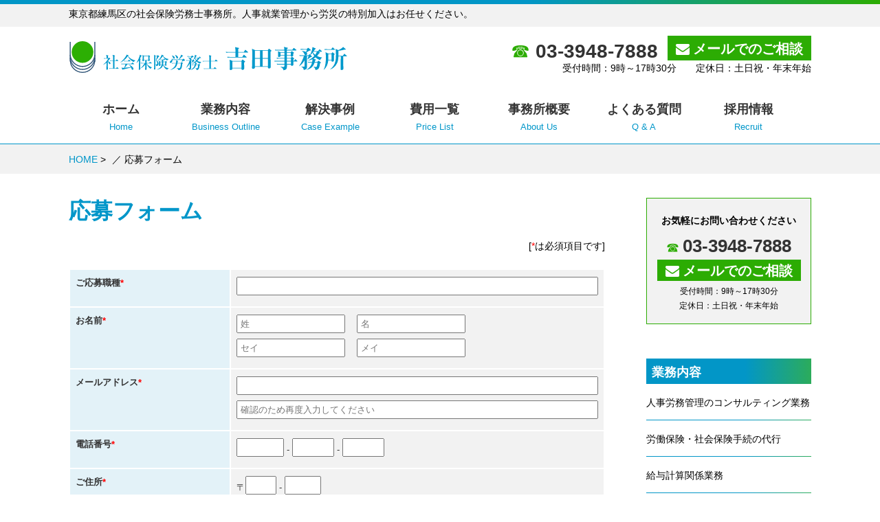

--- FILE ---
content_type: text/html; charset=UTF-8
request_url: https://www.yoshida-office.com/entry/confirm/
body_size: 16810
content:
<!DOCTYPE html>
<html lang="ja">
<head>
<!-- Google tag (gtag.js) -->
<script async src="https://www.googletagmanager.com/gtag/js?id=UA-39568175-13"></script>
<script>
  window.dataLayer = window.dataLayer || [];
  function gtag(){dataLayer.push(arguments);}
  gtag('js', new Date());
  gtag('config', 'G-3883PMRTF7');
  gtag('config', 'UA-39568175-13');
</script>
<meta charset="UTF-8" />
<meta name="viewport" content="width=1200,user-scalable=yes" />

<link rel="shortcut icon" href="/favicon.ico" />
<link rel="stylesheet" href="https://www.yoshida-office.com/wp-content/themes/design000-sky/style.css" type="text/css" media="screen,print" />
<link rel="stylesheet" href="https://www.yoshida-office.com/wp-content/themes/design000-sky/style-pc.css" type="text/css" media="screen,print" />
<script src="//ajax.googleapis.com/ajax/libs/jquery/3.3.1/jquery.min.js"></script>
<!--[if lt IE 9]>
<script src="https://www.yoshida-office.com/wp-content/themes/design000-sky/js/html5.js"></script>
<![endif]-->

		<!-- All in One SEO 4.1.5.3 -->
		<title>応募内容確認画面 | 社会保険労務士 吉田事務所</title>
		<meta name="description" content="以下の内容で送信します。" />
		<meta name="robots" content="max-image-preview:large" />
		<link rel="canonical" href="https://www.yoshida-office.com/entry/confirm/" />
		<meta property="og:locale" content="ja_JP" />
		<meta property="og:site_name" content="社会保険労務士 吉田事務所 | 東京都練馬区の社会保険労務士事務所。人事就業管理から労災の特別加入はお任せください。" />
		<meta property="og:type" content="article" />
		<meta property="og:title" content="応募内容確認画面 | 社会保険労務士 吉田事務所" />
		<meta property="og:description" content="以下の内容で送信します。" />
		<meta property="og:url" content="https://www.yoshida-office.com/entry/confirm/" />
		<meta property="article:published_time" content="2019-10-09T04:24:20+00:00" />
		<meta property="article:modified_time" content="2019-10-09T04:24:20+00:00" />
		<meta name="twitter:card" content="summary" />
		<meta name="twitter:domain" content="www.yoshida-office.com" />
		<meta name="twitter:title" content="応募内容確認画面 | 社会保険労務士 吉田事務所" />
		<meta name="twitter:description" content="以下の内容で送信します。" />
		<meta name="google" content="nositelinkssearchbox" />
		<script type="application/ld+json" class="aioseo-schema">
			{"@context":"https:\/\/schema.org","@graph":[{"@type":"WebSite","@id":"https:\/\/www.yoshida-office.com\/#website","url":"https:\/\/www.yoshida-office.com\/","name":"\u793e\u4f1a\u4fdd\u967a\u52b4\u52d9\u58eb \u5409\u7530\u4e8b\u52d9\u6240","description":"\u6771\u4eac\u90fd\u7df4\u99ac\u533a\u306e\u793e\u4f1a\u4fdd\u967a\u52b4\u52d9\u58eb\u4e8b\u52d9\u6240\u3002\u4eba\u4e8b\u5c31\u696d\u7ba1\u7406\u304b\u3089\u52b4\u707d\u306e\u7279\u5225\u52a0\u5165\u306f\u304a\u4efb\u305b\u304f\u3060\u3055\u3044\u3002","inLanguage":"ja","publisher":{"@id":"https:\/\/www.yoshida-office.com\/#organization"}},{"@type":"Organization","@id":"https:\/\/www.yoshida-office.com\/#organization","name":"\u793e\u4f1a\u4fdd\u967a\u52b4\u52d9\u58eb \u5409\u7530\u4e8b\u52d9\u6240","url":"https:\/\/www.yoshida-office.com\/"},{"@type":"BreadcrumbList","@id":"https:\/\/www.yoshida-office.com\/entry\/confirm\/#breadcrumblist","itemListElement":[{"@type":"ListItem","@id":"https:\/\/www.yoshida-office.com\/#listItem","position":1,"item":{"@type":"WebPage","@id":"https:\/\/www.yoshida-office.com\/","name":"\u30db\u30fc\u30e0","description":"\u6771\u4eac\u90fd\u7df4\u99ac\u533a\u306e\u793e\u52b4\u58eb\u4e8b\u52d9\u6240\u3067\u3059\u3002\u4eba\u4e8b\u52b4\u52d9\u7ba1\u7406\u306e\u30b3\u30f3\u30b5\u30eb\u30c6\u30a3\u30f3\u30b0\u696d\u52d9\u3001\u52b4\u50cd\u4fdd\u967a\u30fb\u793e\u4f1a\u4fdd\u967a\u624b\u7d9a\u306e\u4ee3\u884c\u3001\u7d66\u4e0e\u8a08\u7b97\u95a2\u4fc2\u696d\u52d9\u3001\u52b4\u50cd\u4fdd\u967a\u4e8b\u52d9\u7d44\u5408\u696d\u52d9\u3001\u4e00\u4eba\u89aa\u65b9\u30fb\u5bb6\u65cf\u306e\u52b4\u707d\u4fdd\u967a\u7279\u5225\u52a0\u5165\u306f\u3001\u793e\u4f1a\u4fdd\u967a\u52b4\u52d9\u58eb\u4e8b\u52d9\u6240 \u5409\u7530\u4e8b\u52d9\u6240\u3078\u304a\u4efb\u305b\u4e0b\u3055\u3044\u3002","url":"https:\/\/www.yoshida-office.com\/"},"nextItem":"https:\/\/www.yoshida-office.com\/entry\/#listItem"},{"@type":"ListItem","@id":"https:\/\/www.yoshida-office.com\/entry\/#listItem","position":2,"item":{"@type":"WebPage","@id":"https:\/\/www.yoshida-office.com\/entry\/","name":"\u5fdc\u52df\u30d5\u30a9\u30fc\u30e0","url":"https:\/\/www.yoshida-office.com\/entry\/"},"nextItem":"https:\/\/www.yoshida-office.com\/entry\/confirm\/#listItem","previousItem":"https:\/\/www.yoshida-office.com\/#listItem"},{"@type":"ListItem","@id":"https:\/\/www.yoshida-office.com\/entry\/confirm\/#listItem","position":3,"item":{"@type":"WebPage","@id":"https:\/\/www.yoshida-office.com\/entry\/confirm\/","name":"\u5fdc\u52df\u5185\u5bb9\u78ba\u8a8d\u753b\u9762","description":"\u4ee5\u4e0b\u306e\u5185\u5bb9\u3067\u9001\u4fe1\u3057\u307e\u3059\u3002","url":"https:\/\/www.yoshida-office.com\/entry\/confirm\/"},"previousItem":"https:\/\/www.yoshida-office.com\/entry\/#listItem"}]},{"@type":"WebPage","@id":"https:\/\/www.yoshida-office.com\/entry\/confirm\/#webpage","url":"https:\/\/www.yoshida-office.com\/entry\/confirm\/","name":"\u5fdc\u52df\u5185\u5bb9\u78ba\u8a8d\u753b\u9762 | \u793e\u4f1a\u4fdd\u967a\u52b4\u52d9\u58eb \u5409\u7530\u4e8b\u52d9\u6240","description":"\u4ee5\u4e0b\u306e\u5185\u5bb9\u3067\u9001\u4fe1\u3057\u307e\u3059\u3002","inLanguage":"ja","isPartOf":{"@id":"https:\/\/www.yoshida-office.com\/#website"},"breadcrumb":{"@id":"https:\/\/www.yoshida-office.com\/entry\/confirm\/#breadcrumblist"},"datePublished":"2019-10-09T04:24:20+09:00","dateModified":"2019-10-09T04:24:20+09:00"}]}
		</script>
		<!-- All in One SEO -->

<link rel='stylesheet' id='mw-wp-form-css'  href='https://www.yoshida-office.com/wp-content/plugins/mw-wp-form/css/style.css?ver=5.7.14' type='text/css' media='all' />
<link rel='stylesheet' id='wp-block-library-css'  href='https://www.yoshida-office.com/wp-includes/css/dist/block-library/style.min.css?ver=5.7.14' type='text/css' media='all' />
<link rel='stylesheet' id='wp-pagenavi-css'  href='https://www.yoshida-office.com/wp-content/plugins/wp-pagenavi/pagenavi-css.css?ver=2.70' type='text/css' media='all' />
<script type='text/javascript' src='https://www.yoshida-office.com/wp-includes/js/jquery/jquery.min.js?ver=3.5.1' id='jquery-core-js'></script>
<script type='text/javascript' src='https://www.yoshida-office.com/wp-includes/js/jquery/jquery-migrate.min.js?ver=3.3.2' id='jquery-migrate-js'></script>
</head>




<body id="entry" class="under">

<header>
<article>
<div class="hdr_t">
<p class="wrapper">東京都練馬区の社会保険労務士事務所。人事就業管理から労災の特別加入はお任せください。</p>
</div><!-- /hdr_t -->
<section>
<div class="wrapper clearfix">
<h1><a href="https://www.yoshida-office.com" style="background: url(https://www.yoshida-office.com/wp-content/uploads/2019/07/logo.png) 0 0 no-repeat;background: url(https://www.yoshida-office.com/wp-content/uploads/2019/07/logo.svg) 0 0 no-repeat;">社会保険労務士 吉田事務所｜東京都練馬区の社会保険労務士事務所。人事就業管理から労災の特別加入はお任せください。</a></h1>
<div class="hdr_r">
<p class="al_r"><a href="tel:03-3948-7888" class="hdr_tel">03-3948-7888</a>
<a href="https://www.yoshida-office.com/contact/" class="hdr_mail">メールでのご相談</a></p>
<p class="al_r">受付時間：9時～17時30分　　定休日：土日祝・年末年始</p>
</div><!-- /hdr_r -->
</div><!-- /wrapper -->
</section>
</article>
</header>

<div>
<nav id="global">
<ul class="wrapper">
<li><a href="https://www.yoshida-office.com"><span>ホーム</span>Home</a></li><!--
--><li><a href="https://www.yoshida-office.com/gyomu/"><span>業務内容</span>Business Outline</a></li><!--
--><li><a href="https://www.yoshida-office.com/jirei/"><span>解決事例</span>Case Example</a></li><!--
--><li><a href="https://www.yoshida-office.com/cost/"><span>費用一覧</span>Price List</a></li><!--
--><li><a href="https://www.yoshida-office.com/office/"><span>事務所概要</span>About Us</a></li><!--
--><li><a href="https://www.yoshida-office.com/faq/"><span>よくある質問</span>Q &amp; A</a></li><!--
--><li><a href="https://www.yoshida-office.com/recruit/"><span>採用情報</span>Recruit</a></li>
<!--<li><a href="http://mi-g.jp/mig/article/category/id/871?office=SET4Py3hw4k%3D" target="_blank"><span>ブログ</span>Blog</a></li>--></ul>
</nav>
</div>

<article id="breadcrumb">
<ul class="clearfix">
<li><a href="/">HOME</a>&nbsp;&gt;&nbsp;</li>
<li>応募内容確認画面</li>
</ul>
</article><!-- /breadcrumb -->

<div class="wrapper clearfix">

<article id="content" class="cost">

<section class="mb50">
<h2 class="mb20">応募内容確認画面</h2>

		<script type="text/javascript">
		window.location = "https://www.yoshida-office.com/entry/";
		</script>
		<p>以下の内容で送信します。</p>
<div id="mw_wp_form_mw-wp-form-316" class="mw_wp_form mw_wp_form_direct_access_error">
				このページには直接アクセスできません。<br />
			<!-- end .mw_wp_form --></div>


</section>

<section class="infobox">
<p class="title">お気軽にお問い合わせください</p>
<div class="inbox">
<p class="mb15"><a href="tel:03-3948-7888" class="tel">03-3948-7888</a><a href="https://www.yoshida-office.com/contact/" class="mail">メールでのご相談</a></p>
<p class="txt18">受付時間：9時～17時30分　定休日：土日祝・年末年始</p>
</div><!-- /inbox -->
</section>
</article><!-- /content -->

<article id="sidemenu">


<section class="side_info">
<h3>お気軽にお問い合わせください</h3>
<p><span class="side_tel">03-3948-7888</span></p>
<p><a href="https://www.yoshida-office.com/contact/" class="side_mail">メールでのご相談</a></p>
<p class="txt12">受付時間：9時～17時30分<br>定休日：土日祝・年末年始</p>
</section><!-- /side_info -->



<section class="side_gyomu">
<h3>業務内容</h3>
<ul>
<li><a href="https://www.yoshida-office.com/gyomu/%e4%ba%ba%e4%ba%8b%e5%8a%b4%e5%8b%99%e7%ae%a1%e7%90%86%e3%81%ae%e3%82%b3%e3%83%b3%e3%82%b5%e3%83%ab%e3%83%86%e3%82%a3%e3%83%b3%e3%82%b0%e6%a5%ad%e5%8b%99/">人事労務管理のコンサルティング業務</a></li>
<li><a href="https://www.yoshida-office.com/gyomu/%e5%8a%b4%e5%83%8d%e4%bf%9d%e9%99%ba%e3%83%bb%e7%a4%be%e4%bc%9a%e4%bf%9d%e9%99%ba%e6%89%8b%e7%b6%9a%e3%81%ae%e4%bb%a3%e8%a1%8c/">労働保険・社会保険手続の代行</a></li>
<li><a href="https://www.yoshida-office.com/gyomu/%e7%b5%a6%e4%b8%8e%e8%a8%88%e7%ae%97%e9%96%a2%e4%bf%82%e6%a5%ad%e5%8b%99/">給与計算関係業務</a></li>
<li><a href="https://www.yoshida-office.com/gyomu/%e5%8a%b4%e5%83%8d%e4%bf%9d%e9%99%ba%e4%ba%8b%e5%8b%99%e7%b5%84%e5%90%88%e6%a5%ad%e5%8b%99/">労働保険事務組合業務</a></li>
<li><a href="https://www.yoshida-office.com/gyomu/%e4%b8%80%e4%ba%ba%e8%a6%aa%e6%96%b9%e3%83%bb%e5%ae%b6%e6%97%8f%e3%81%ae%e5%8a%b4%e7%81%bd%e4%bf%9d%e9%99%ba%e7%89%b9%e5%88%a5%e5%8a%a0%e5%85%a5/">一人親方・家族の労災保険特別加入</a></li>
</ul>
</section>


<section class="side_add">
<h3>当事務所のご案内</h3>
<h4>社会保険労務士 吉田事務所</h4>
<p><p>〒176-0001<br />
東京都練馬区練馬２丁目１８−３</p>
</p>
<p><span class="telicon">03-3948-7888</span></p>
<iframe src="https://www.google.com/maps/embed?pb=!1m14!1m8!1m3!1d6476.730120617249!2d139.655353!3d35.741831!3m2!1i1024!2i768!4f13.1!3m3!1m2!1s0x0%3A0xd091e83de652b6b6!2z57e06aas5Yy6772c56S-5Lya5L-d6Zm65Yq05YuZ5aOrIOWQieeUsOS6i-WLmeaJgA!5e0!3m2!1sja!2sjp!4v1563939309301!5m2!1sja!2sjp" width="240" height="240" frameborder="0" style="border:0" allowfullscreen></iframe>
</section>
<section class="seo">
<p class="txt14 bold mb5">東京都練馬区の社会保険労務士「吉田事務所」です。</p>
<p><p>労務監査を元にした人事労務のコンサルティング、社会保険厚生年金・労災や雇用保険の労働保険手続きはもちろん給与計算業務や助成金の診断・申請を行っています。また労働保険事務組合として「近代労務管理協会」「近代建設業自営業者組合」を運営しており、中小企業経営者や一人親方の労災特別加入も取り扱っております。企業の人事労務管理の健全化により安定した経営を支援しております。ご相談は東京都練馬区の社会保険労務士「吉田事務所」までお気軽にご相談ください。</p>
</p>
</section><!-- /seotxt -->

<section class="side_security">
<h3>情報の保護について</h3>
<table>
<tr>
<th><a href="https://www.shakaihokenroumushi.jp/organization/tabid/507/Default.aspx" target="_blank"><img src="https://www.yoshida-office.com/wp-content/themes/design000-sky/img/common/seal_srp2.jpg" alt="SRP２"></a></th>
<td>当事務所はSRPⅡ認証を受けています</td>
</tr>
<tr>
<th><a href="https://privacymark.jp/" target="_blank"><img src="https://www.yoshida-office.com/wp-content/themes/design000-sky/img/common/seal_pmark.jpg" alt="プライバシーマーク"></a></th>
<td>当事務所はPマークを取得しています</td>
</tr>
<tr>
<th><script type="text/javascript" src="https://seal.fujissl.jp/getSeal.do?cn=www.yoshida-office.com" ></script></th>
<td>当サイトはSSLで保護されています</td>
</tr>
</table>
</section>

</article><!-- /sidemenu -->
</div><!-- /wrapper -->

<footer>
<div class="wrapper">

<div class="clearfix">

<div class="ftr_l">
<p class="mb30"><a href="https://www.yoshida-office.com" style="background: url(https://www.yoshida-office.com/wp-content/uploads/2019/07/logo.png) 0 0 no-repeat;background: url(https://www.yoshida-office.com/wp-content/uploads/2019/07/logo.svg) 0 0 no-repeat;" class="ftr_logo">社会保険労務士 吉田事務所｜東京都練馬区の社会保険労務士事務所。人事就業管理から労災の特別加入はお任せください。</a></p>
<p>〒176-0001
東京都練馬区練馬２丁目１８−３<br><span class="telicon">03-3948-7888</span></p>
</div><!-- /ftr_l -->

<ul>
<li style="vertical-align: top;">
  <ul>
  <li><a href="https://www.yoshida-office.com/gyomu/">業務内容</a></li>
  <li><a href="https://www.yoshida-office.com/jirei/">解決事例</a></li>
  <li><a href="https://www.yoshida-office.com/cost/">費用一覧</a>
  </ul>
</li>
<li style="vertical-align: top;">
  <ul>
  <li><a href="https://www.yoshida-office.com/office/">事務所概要</a></li>
  <li><a href="https://www.yoshida-office.com/faq/">よくある質問</a></li>
  <li><a href="https://www.yoshida-office.com/recruit/">採用情報</a></li>
  <!--<li><a href="http://mi-g.jp/mig/article/category/id/871?office=SET4Py3hw4k%3D" target="_blank">ブログ</a></li>-->
  </ul>
</li>
<li style="vertical-align: top;">
  <ul>
  <li><a href="https://www.yoshida-office.com/news/">新着情報</a></li></li>
  <li><a href="https://www.yoshida-office.com/contact/">お問合せ</a></li>
  <li><a href="https://www.yoshida-office.com/policy/">個人情報保護方針</a></li>
  </ul>
</li>
</ul>


</div><!-- /clearfix -->

<p class="copy">Copyright © 2026 <a href="https://www.yoshida-office.com">社会保険労務士 吉田事務所</a> All Rights Reserved.</p>

</div><!-- /wrapper -->
</footer>


<script>
$(function(){
	//クリックでオープン
    $('.open').click(function () {
        $('#global').slideToggle();
		$(this).toggleClass('close');
    });
    var topBtn = $('#totop');    
    topBtn.hide();
    //スクロールが100に達したらボタン表示
    $(window).scroll(function () {
        if ($(this).scrollTop() > 100) {
            topBtn.fadeIn();
        } else {
            topBtn.fadeOut();
        }
    });
    //スクロールしたらメニューバー表示
	//var gloNav = $('#global');
	//gloNav.hide();
	//$(window).scroll(function () {
    //    if ($(this).scrollTop() > 24) {
    //        gloNav.slideDown();
    //    } else {
    //        gloNav.slideUp();
    //    }
	//});
	//リンク画像のフェード
	$('a img,a.fade,h1').hover(function(){
		$(this).stop().fadeTo(500 , 0.6);
	},function(){
		$(this).stop().fadeTo(500 , 1);
	});
	$('a[href^="#"]').click(function(){
		var speed = 500;
		var href= $(this).attr("href");
		var target = $(href == "#" || href == "" ? 'html' : href);
		var position = target.offset().top;
	$("html, body").animate({scrollTop:position}, speed, "swing");
	return false;
	});
});
</script>

<script type='text/javascript' src='https://www.yoshida-office.com/wp-content/plugins/mw-wp-form/js/form.js?ver=5.7.14' id='mw-wp-form-js'></script>
</body>
</html>


--- FILE ---
content_type: text/html; charset=UTF-8
request_url: https://www.yoshida-office.com/entry/
body_size: 23789
content:
<!DOCTYPE html>
<html lang="ja">
<head>
<!-- Google tag (gtag.js) -->
<script async src="https://www.googletagmanager.com/gtag/js?id=UA-39568175-13"></script>
<script>
  window.dataLayer = window.dataLayer || [];
  function gtag(){dataLayer.push(arguments);}
  gtag('js', new Date());
  gtag('config', 'G-3883PMRTF7');
  gtag('config', 'UA-39568175-13');
</script>
<meta charset="UTF-8" />
<meta name="viewport" content="width=1200,user-scalable=yes" />

<link rel="shortcut icon" href="/favicon.ico" />
<link rel="stylesheet" href="https://www.yoshida-office.com/wp-content/themes/design000-sky/style.css" type="text/css" media="screen,print" />
<link rel="stylesheet" href="https://www.yoshida-office.com/wp-content/themes/design000-sky/style-pc.css" type="text/css" media="screen,print" />
<script src="//ajax.googleapis.com/ajax/libs/jquery/3.3.1/jquery.min.js"></script>
<!--[if lt IE 9]>
<script src="https://www.yoshida-office.com/wp-content/themes/design000-sky/js/html5.js"></script>
<![endif]-->

		<!-- All in One SEO 4.1.5.3 -->
		<title>応募フォーム | 社会保険労務士 吉田事務所</title>
		<meta name="robots" content="max-image-preview:large" />
		<link rel="canonical" href="https://www.yoshida-office.com/entry/" />
		<meta property="og:locale" content="ja_JP" />
		<meta property="og:site_name" content="社会保険労務士 吉田事務所 | 東京都練馬区の社会保険労務士事務所。人事就業管理から労災の特別加入はお任せください。" />
		<meta property="og:type" content="article" />
		<meta property="og:title" content="応募フォーム | 社会保険労務士 吉田事務所" />
		<meta property="og:url" content="https://www.yoshida-office.com/entry/" />
		<meta property="article:published_time" content="2019-10-09T04:14:51+00:00" />
		<meta property="article:modified_time" content="2019-10-09T04:23:53+00:00" />
		<meta name="twitter:card" content="summary" />
		<meta name="twitter:domain" content="www.yoshida-office.com" />
		<meta name="twitter:title" content="応募フォーム | 社会保険労務士 吉田事務所" />
		<meta name="google" content="nositelinkssearchbox" />
		<script type="application/ld+json" class="aioseo-schema">
			{"@context":"https:\/\/schema.org","@graph":[{"@type":"WebSite","@id":"https:\/\/www.yoshida-office.com\/#website","url":"https:\/\/www.yoshida-office.com\/","name":"\u793e\u4f1a\u4fdd\u967a\u52b4\u52d9\u58eb \u5409\u7530\u4e8b\u52d9\u6240","description":"\u6771\u4eac\u90fd\u7df4\u99ac\u533a\u306e\u793e\u4f1a\u4fdd\u967a\u52b4\u52d9\u58eb\u4e8b\u52d9\u6240\u3002\u4eba\u4e8b\u5c31\u696d\u7ba1\u7406\u304b\u3089\u52b4\u707d\u306e\u7279\u5225\u52a0\u5165\u306f\u304a\u4efb\u305b\u304f\u3060\u3055\u3044\u3002","inLanguage":"ja","publisher":{"@id":"https:\/\/www.yoshida-office.com\/#organization"}},{"@type":"Organization","@id":"https:\/\/www.yoshida-office.com\/#organization","name":"\u793e\u4f1a\u4fdd\u967a\u52b4\u52d9\u58eb \u5409\u7530\u4e8b\u52d9\u6240","url":"https:\/\/www.yoshida-office.com\/"},{"@type":"BreadcrumbList","@id":"https:\/\/www.yoshida-office.com\/entry\/#breadcrumblist","itemListElement":[{"@type":"ListItem","@id":"https:\/\/www.yoshida-office.com\/#listItem","position":1,"item":{"@type":"WebPage","@id":"https:\/\/www.yoshida-office.com\/","name":"\u30db\u30fc\u30e0","description":"\u6771\u4eac\u90fd\u7df4\u99ac\u533a\u306e\u793e\u52b4\u58eb\u4e8b\u52d9\u6240\u3067\u3059\u3002\u4eba\u4e8b\u52b4\u52d9\u7ba1\u7406\u306e\u30b3\u30f3\u30b5\u30eb\u30c6\u30a3\u30f3\u30b0\u696d\u52d9\u3001\u52b4\u50cd\u4fdd\u967a\u30fb\u793e\u4f1a\u4fdd\u967a\u624b\u7d9a\u306e\u4ee3\u884c\u3001\u7d66\u4e0e\u8a08\u7b97\u95a2\u4fc2\u696d\u52d9\u3001\u52b4\u50cd\u4fdd\u967a\u4e8b\u52d9\u7d44\u5408\u696d\u52d9\u3001\u4e00\u4eba\u89aa\u65b9\u30fb\u5bb6\u65cf\u306e\u52b4\u707d\u4fdd\u967a\u7279\u5225\u52a0\u5165\u306f\u3001\u793e\u4f1a\u4fdd\u967a\u52b4\u52d9\u58eb\u4e8b\u52d9\u6240 \u5409\u7530\u4e8b\u52d9\u6240\u3078\u304a\u4efb\u305b\u4e0b\u3055\u3044\u3002","url":"https:\/\/www.yoshida-office.com\/"},"nextItem":"https:\/\/www.yoshida-office.com\/entry\/#listItem"},{"@type":"ListItem","@id":"https:\/\/www.yoshida-office.com\/entry\/#listItem","position":2,"item":{"@type":"WebPage","@id":"https:\/\/www.yoshida-office.com\/entry\/","name":"\u5fdc\u52df\u30d5\u30a9\u30fc\u30e0","url":"https:\/\/www.yoshida-office.com\/entry\/"},"previousItem":"https:\/\/www.yoshida-office.com\/#listItem"}]},{"@type":"WebPage","@id":"https:\/\/www.yoshida-office.com\/entry\/#webpage","url":"https:\/\/www.yoshida-office.com\/entry\/","name":"\u5fdc\u52df\u30d5\u30a9\u30fc\u30e0 | \u793e\u4f1a\u4fdd\u967a\u52b4\u52d9\u58eb \u5409\u7530\u4e8b\u52d9\u6240","inLanguage":"ja","isPartOf":{"@id":"https:\/\/www.yoshida-office.com\/#website"},"breadcrumb":{"@id":"https:\/\/www.yoshida-office.com\/entry\/#breadcrumblist"},"datePublished":"2019-10-09T04:14:51+09:00","dateModified":"2019-10-09T04:23:53+09:00"}]}
		</script>
		<!-- All in One SEO -->

<link rel='stylesheet' id='mw-wp-form-css'  href='https://www.yoshida-office.com/wp-content/plugins/mw-wp-form/css/style.css?ver=5.7.14' type='text/css' media='all' />
<link rel='stylesheet' id='wp-block-library-css'  href='https://www.yoshida-office.com/wp-includes/css/dist/block-library/style.min.css?ver=5.7.14' type='text/css' media='all' />
<link rel='stylesheet' id='wp-pagenavi-css'  href='https://www.yoshida-office.com/wp-content/plugins/wp-pagenavi/pagenavi-css.css?ver=2.70' type='text/css' media='all' />
<script type='text/javascript' src='https://www.yoshida-office.com/wp-includes/js/jquery/jquery.min.js?ver=3.5.1' id='jquery-core-js'></script>
<script type='text/javascript' src='https://www.yoshida-office.com/wp-includes/js/jquery/jquery-migrate.min.js?ver=3.3.2' id='jquery-migrate-js'></script>
</head>




<body id="entry" class="under">

<header>
<article>
<div class="hdr_t">
<p class="wrapper">東京都練馬区の社会保険労務士事務所。人事就業管理から労災の特別加入はお任せください。</p>
</div><!-- /hdr_t -->
<section>
<div class="wrapper clearfix">
<h1><a href="https://www.yoshida-office.com" style="background: url(https://www.yoshida-office.com/wp-content/uploads/2019/07/logo.png) 0 0 no-repeat;background: url(https://www.yoshida-office.com/wp-content/uploads/2019/07/logo.svg) 0 0 no-repeat;">社会保険労務士 吉田事務所｜東京都練馬区の社会保険労務士事務所。人事就業管理から労災の特別加入はお任せください。</a></h1>
<div class="hdr_r">
<p class="al_r"><a href="tel:03-3948-7888" class="hdr_tel">03-3948-7888</a>
<a href="https://www.yoshida-office.com/contact/" class="hdr_mail">メールでのご相談</a></p>
<p class="al_r">受付時間：9時～17時30分　　定休日：土日祝・年末年始</p>
</div><!-- /hdr_r -->
</div><!-- /wrapper -->
</section>
</article>
</header>

<div>
<nav id="global">
<ul class="wrapper">
<li><a href="https://www.yoshida-office.com"><span>ホーム</span>Home</a></li><!--
--><li><a href="https://www.yoshida-office.com/gyomu/"><span>業務内容</span>Business Outline</a></li><!--
--><li><a href="https://www.yoshida-office.com/jirei/"><span>解決事例</span>Case Example</a></li><!--
--><li><a href="https://www.yoshida-office.com/cost/"><span>費用一覧</span>Price List</a></li><!--
--><li><a href="https://www.yoshida-office.com/office/"><span>事務所概要</span>About Us</a></li><!--
--><li><a href="https://www.yoshida-office.com/faq/"><span>よくある質問</span>Q &amp; A</a></li><!--
--><li><a href="https://www.yoshida-office.com/recruit/"><span>採用情報</span>Recruit</a></li>
<!--<li><a href="http://mi-g.jp/mig/article/category/id/871?office=SET4Py3hw4k%3D" target="_blank"><span>ブログ</span>Blog</a></li>--></ul>
</nav>
</div>

<article id="breadcrumb">
<ul class="clearfix">
<li><a href="/">HOME</a>&nbsp;&gt;&nbsp;</li>
<li>応募フォーム</li>
</ul>
</article><!-- /breadcrumb -->

<div class="wrapper clearfix">

<article id="content" class="cost">

<section class="mb50">
<h2 class="mb20">応募フォーム</h2>

<div id="mw_wp_form_mw-wp-form-316" class="mw_wp_form mw_wp_form_input  ">
					<form method="post" action="" enctype="multipart/form-data"><p class="al_r">[<span class="red">*</span>は必須項目です]</p>
<table class="w100 mb30">
<tbody>
<tr>
<th class="w30">ご応募職種<span class="red">*</span></th>
<td class="w70"><input type="text" name="kind" class="w100" size="60" value="" />
</td>
</tr>
<tr>
<th>お名前<span class="red">*</span></th>
<td><input type="text" name="sei" class="w30" size="60" value="" placeholder="姓" />
　<input type="text" name="mei" class="w30" size="60" value="" placeholder="名" />
<br />
<input type="text" name="sei_kana" class="w30" size="60" value="" placeholder="セイ" />
　<input type="text" name="mei_kana" class="w30" size="60" value="" placeholder="メイ" />
</td>
</tr>
<tr>
<th>メールアドレス<span class="red">*</span></th>
<td><input type="email" name="email" class="w100" size="60" value="" data-conv-half-alphanumeric="true"/>
<br />
<input type="email" name="email2" class="w100" size="60" value="" placeholder="確認のため再度入力してください" data-conv-half-alphanumeric="true"/>
</td>
</tr>
<tr>
<th>電話番号<span class="red">*</span></th>
<td><span class="mwform-tel-field">
	<input type="text" name="tel[data][0]" size="6" maxlength="5" value="" data-conv-half-alphanumeric="true" />
	-	<input type="text" name="tel[data][1]" size="5" maxlength="4" value="" data-conv-half-alphanumeric="true" />
	-	<input type="text" name="tel[data][2]" size="5" maxlength="4" value="" data-conv-half-alphanumeric="true" />
</span>
<input type="hidden" name="tel[separator]" value="-" />
</td>
</tr>
<tr>
<th>ご住所<span class="red">*</span></th>
<td>〒<input type="text" name="zip1" id="zip1" size="3" value="" data-conv-half-alphanumeric="true"/>
 - <input type="text" name="zip2" id="zip2" size="4" value="" data-conv-half-alphanumeric="true"/>
<br />
<input type="text" name="address" id="address" class="w100" size="60" value="" />
<br />
<input type="text" name="address2" class="w100" size="60" value="" placeholder="ビル・マンション名" />
</td>
</tr>
<tr>
<th>お問合せ・ご質問</th>
<td><textarea name="naiyo" class="w100" cols="50" rows="5" ></textarea>
</td>
</tr>
</tbody>
</table>
<div class="agreement">
<p><strong>【個人情報のお取扱いについて】</strong></p>
<p>1．社会保険労務士　吉田事務所（以下「当所」という）の個人情報取扱責任者<br />
個人情報保護管理者　　　吉田　基洋<br />
連絡先　03-3948-7888</p>
<p style="font-weight: 400;">2．個人情報の利用目的について<br />
当所は、お客様から個人情報をご提供いただく場合、その都度利用目的を明示し、利用目的の範囲内で適正に取扱います。<br />
当所の個人情報の利用目的は、以下のとおりです。<br />
①　採用応募者への採用情報の発信、採用選考<br />
②　当所における採用業務</p>
<p>3．個人情報の提供について<br />
当所は、お客様の同意をいただかない限り下記の場合を除いては当該個人情報を第三者に提供することは一切ありません。<br />
①　法令に基づく場合<br />
②　人の生命、身体又は財産の保護のために必要がある場合であって、本人の同意を得るとことが困難であるとき。<br />
③　公衆衛生の向上又は児童の健全な育成の推進のために特に必要がある場合であって、本人の同意を得ることが困難であるとき。<br />
④　国の機関若しくは地方公共団体又はその委託を受けた者が法令の定める事務を遂行することに対して協力する必要がある場合であって、本人の同意を得ることにより当該事務の遂行に支障を及ぼすおそれがあるとき。</p>
<p>4．保有個人データの利用目的の通知、開示、内容の訂正、追加又は削除、利用の停止、消去及び第三者への提供の停止および第三者提供記録の開示（以下「開示等」という）のお問い合わせ<br />
当所が保有している保有個人データについて、お客様からの開示等のお問い合わせにつきましては、下記「個人情報お問い合せ窓口」までご連絡ください。当所所定の手続を経て対応いたします。なお、当該ご請求のうち、「利用目的の通知」の請求及び「開示」のご請求につきましては、当社所定の手数料（1,000円）をいただきますので、あらかじめご了承ください。<br />
またその際には、ご本人以外に個人情報を開示することをさけるため、本人確認を取らせていただきます。</p>
<p>5．苦情・相談について<br />
当所の個人情報の取扱いに関する苦情・相談につきましては、下記「個人情報お問い合せ窓口」までご連絡下さい。</p>
<p>6．個人情報の提供の任意性と個人情報が提供されなかった場合に生じる不利益について<br />
当所の各サービスの実施において、個人情報の提供は全ての項目について任意です。但し、それぞれ必要となる項目を入力いただかない場合は各々のサービスを受けられないことがあります。</p>
<p>7．SSL（暗号化通信）の利用について<br />
①　当HPの利用において外部からの危険を防止するためSSLを利用するものとします。<br />
②　当HPにおいては株式会社ニジモの発行するFuji SSLを導入し、通信データを暗号化し保護するものとします。<br />
③　SSLの導入の証明として当HPにFuji SSLが提供するサイトシールを表示するものとします。</p>
<p>8．「個人情報保護方針」および「個人情報のお取扱い」について<br />
当所では、安心して個人情報をご提供いただけるように、法令、政省令、およびその他の規範の制定・改定に伴い、個人情報保護方針および個人情報のお取扱いについて適宜見直し、改善してまいります。変更した場合には、本ウェブサイトにて公表いたします。</p>
<p>■個人情報お問い合せ窓口<br />
担当：　吉田　基洋<br />
電話：　03-3948-7888<br />
電話の受付時間　月曜日～金曜日（祝日・当所の休業日を除く）午前9時～正午、午後1時～午後5時</p>
<p class="al_r">公開日：2017年1月1日<br />
更新日：2019年5月1日</p>
</div>
<p>	<span class="mwform-checkbox-field horizontal-item">
		<label >
			<input type="checkbox" name="agree[data][]" value="個人情報の取り扱いについて読み、内容に同意します" />
			<span class="mwform-checkbox-field-text">個人情報の取り扱いについて読み、内容に同意します</span>
		</label>
	</span>
<input type="hidden" name="agree[separator]" value="," />
<input type="hidden" name="__children[agree][]" value="{&quot;\u500b\u4eba\u60c5\u5831\u306e\u53d6\u308a\u6271\u3044\u306b\u3064\u3044\u3066\u8aad\u307f\u3001\u5185\u5bb9\u306b\u540c\u610f\u3057\u307e\u3059&quot;:&quot;\u500b\u4eba\u60c5\u5831\u306e\u53d6\u308a\u6271\u3044\u306b\u3064\u3044\u3066\u8aad\u307f\u3001\u5185\u5bb9\u306b\u540c\u610f\u3057\u307e\u3059&quot;}" />
<span class="red">*</span></p>
<p class="al_c"><input type="submit" name="submitConfirm" value="確認する" class="btn_send"/>
</p>
<input type="hidden" id="mw_wp_form_token" name="mw_wp_form_token" value="0f3334d302" /><input type="hidden" name="_wp_http_referer" value="/entry/" /><input type="hidden" name="mw-wp-form-form-id" value="316" /><input type="hidden" name="mw-wp-form-form-verify-token" value="ad0c9694249cd6f18c91fefa11d1c60dcf73f014" /></form>
				<!-- end .mw_wp_form --></div>

</section>

<section class="infobox">
<p class="title">お気軽にお問い合わせください</p>
<div class="inbox">
<p class="mb15"><a href="tel:03-3948-7888" class="tel">03-3948-7888</a><a href="https://www.yoshida-office.com/contact/" class="mail">メールでのご相談</a></p>
<p class="txt18">受付時間：9時～17時30分　定休日：土日祝・年末年始</p>
</div><!-- /inbox -->
</section>
</article><!-- /content -->

<article id="sidemenu">


<section class="side_info">
<h3>お気軽にお問い合わせください</h3>
<p><span class="side_tel">03-3948-7888</span></p>
<p><a href="https://www.yoshida-office.com/contact/" class="side_mail">メールでのご相談</a></p>
<p class="txt12">受付時間：9時～17時30分<br>定休日：土日祝・年末年始</p>
</section><!-- /side_info -->



<section class="side_gyomu">
<h3>業務内容</h3>
<ul>
<li><a href="https://www.yoshida-office.com/gyomu/%e4%ba%ba%e4%ba%8b%e5%8a%b4%e5%8b%99%e7%ae%a1%e7%90%86%e3%81%ae%e3%82%b3%e3%83%b3%e3%82%b5%e3%83%ab%e3%83%86%e3%82%a3%e3%83%b3%e3%82%b0%e6%a5%ad%e5%8b%99/">人事労務管理のコンサルティング業務</a></li>
<li><a href="https://www.yoshida-office.com/gyomu/%e5%8a%b4%e5%83%8d%e4%bf%9d%e9%99%ba%e3%83%bb%e7%a4%be%e4%bc%9a%e4%bf%9d%e9%99%ba%e6%89%8b%e7%b6%9a%e3%81%ae%e4%bb%a3%e8%a1%8c/">労働保険・社会保険手続の代行</a></li>
<li><a href="https://www.yoshida-office.com/gyomu/%e7%b5%a6%e4%b8%8e%e8%a8%88%e7%ae%97%e9%96%a2%e4%bf%82%e6%a5%ad%e5%8b%99/">給与計算関係業務</a></li>
<li><a href="https://www.yoshida-office.com/gyomu/%e5%8a%b4%e5%83%8d%e4%bf%9d%e9%99%ba%e4%ba%8b%e5%8b%99%e7%b5%84%e5%90%88%e6%a5%ad%e5%8b%99/">労働保険事務組合業務</a></li>
<li><a href="https://www.yoshida-office.com/gyomu/%e4%b8%80%e4%ba%ba%e8%a6%aa%e6%96%b9%e3%83%bb%e5%ae%b6%e6%97%8f%e3%81%ae%e5%8a%b4%e7%81%bd%e4%bf%9d%e9%99%ba%e7%89%b9%e5%88%a5%e5%8a%a0%e5%85%a5/">一人親方・家族の労災保険特別加入</a></li>
</ul>
</section>


<section class="side_add">
<h3>当事務所のご案内</h3>
<h4>社会保険労務士 吉田事務所</h4>
<p><p>〒176-0001<br />
東京都練馬区練馬２丁目１８−３</p>
</p>
<p><span class="telicon">03-3948-7888</span></p>
<iframe src="https://www.google.com/maps/embed?pb=!1m14!1m8!1m3!1d6476.730120617249!2d139.655353!3d35.741831!3m2!1i1024!2i768!4f13.1!3m3!1m2!1s0x0%3A0xd091e83de652b6b6!2z57e06aas5Yy6772c56S-5Lya5L-d6Zm65Yq05YuZ5aOrIOWQieeUsOS6i-WLmeaJgA!5e0!3m2!1sja!2sjp!4v1563939309301!5m2!1sja!2sjp" width="240" height="240" frameborder="0" style="border:0" allowfullscreen></iframe>
</section>
<section class="seo">
<p class="txt14 bold mb5">東京都練馬区の社会保険労務士「吉田事務所」です。</p>
<p><p>労務監査を元にした人事労務のコンサルティング、社会保険厚生年金・労災や雇用保険の労働保険手続きはもちろん給与計算業務や助成金の診断・申請を行っています。また労働保険事務組合として「近代労務管理協会」「近代建設業自営業者組合」を運営しており、中小企業経営者や一人親方の労災特別加入も取り扱っております。企業の人事労務管理の健全化により安定した経営を支援しております。ご相談は東京都練馬区の社会保険労務士「吉田事務所」までお気軽にご相談ください。</p>
</p>
</section><!-- /seotxt -->

<section class="side_security">
<h3>情報の保護について</h3>
<table>
<tr>
<th><a href="https://www.shakaihokenroumushi.jp/organization/tabid/507/Default.aspx" target="_blank"><img src="https://www.yoshida-office.com/wp-content/themes/design000-sky/img/common/seal_srp2.jpg" alt="SRP２"></a></th>
<td>当事務所はSRPⅡ認証を受けています</td>
</tr>
<tr>
<th><a href="https://privacymark.jp/" target="_blank"><img src="https://www.yoshida-office.com/wp-content/themes/design000-sky/img/common/seal_pmark.jpg" alt="プライバシーマーク"></a></th>
<td>当事務所はPマークを取得しています</td>
</tr>
<tr>
<th><script type="text/javascript" src="https://seal.fujissl.jp/getSeal.do?cn=www.yoshida-office.com" ></script></th>
<td>当サイトはSSLで保護されています</td>
</tr>
</table>
</section>

</article><!-- /sidemenu -->
</div><!-- /wrapper -->

<footer>
<div class="wrapper">

<div class="clearfix">

<div class="ftr_l">
<p class="mb30"><a href="https://www.yoshida-office.com" style="background: url(https://www.yoshida-office.com/wp-content/uploads/2019/07/logo.png) 0 0 no-repeat;background: url(https://www.yoshida-office.com/wp-content/uploads/2019/07/logo.svg) 0 0 no-repeat;" class="ftr_logo">社会保険労務士 吉田事務所｜東京都練馬区の社会保険労務士事務所。人事就業管理から労災の特別加入はお任せください。</a></p>
<p>〒176-0001
東京都練馬区練馬２丁目１８−３<br><span class="telicon">03-3948-7888</span></p>
</div><!-- /ftr_l -->

<ul>
<li style="vertical-align: top;">
  <ul>
  <li><a href="https://www.yoshida-office.com/gyomu/">業務内容</a></li>
  <li><a href="https://www.yoshida-office.com/jirei/">解決事例</a></li>
  <li><a href="https://www.yoshida-office.com/cost/">費用一覧</a>
  </ul>
</li>
<li style="vertical-align: top;">
  <ul>
  <li><a href="https://www.yoshida-office.com/office/">事務所概要</a></li>
  <li><a href="https://www.yoshida-office.com/faq/">よくある質問</a></li>
  <li><a href="https://www.yoshida-office.com/recruit/">採用情報</a></li>
  <!--<li><a href="http://mi-g.jp/mig/article/category/id/871?office=SET4Py3hw4k%3D" target="_blank">ブログ</a></li>-->
  </ul>
</li>
<li style="vertical-align: top;">
  <ul>
  <li><a href="https://www.yoshida-office.com/news/">新着情報</a></li></li>
  <li><a href="https://www.yoshida-office.com/contact/">お問合せ</a></li>
  <li><a href="https://www.yoshida-office.com/policy/">個人情報保護方針</a></li>
  </ul>
</li>
</ul>


</div><!-- /clearfix -->

<p class="copy">Copyright © 2026 <a href="https://www.yoshida-office.com">社会保険労務士 吉田事務所</a> All Rights Reserved.</p>

</div><!-- /wrapper -->
</footer>


<script src="//ajaxzip3.github.io/ajaxzip3.js" charset="UTF-8"></script>
<script type="text/javascript">
$(function() {
   $("#zip2").keyup(function(event){
	   AjaxZip3.zip2addr('zip1','zip2','address','address');
   })
});
</script>
<script>
$(function(){
	//クリックでオープン
    $('.open').click(function () {
        $('#global').slideToggle();
		$(this).toggleClass('close');
    });
    var topBtn = $('#totop');    
    topBtn.hide();
    //スクロールが100に達したらボタン表示
    $(window).scroll(function () {
        if ($(this).scrollTop() > 100) {
            topBtn.fadeIn();
        } else {
            topBtn.fadeOut();
        }
    });
    //スクロールしたらメニューバー表示
	//var gloNav = $('#global');
	//gloNav.hide();
	//$(window).scroll(function () {
    //    if ($(this).scrollTop() > 24) {
    //        gloNav.slideDown();
    //    } else {
    //        gloNav.slideUp();
    //    }
	//});
	//リンク画像のフェード
	$('a img,a.fade,h1').hover(function(){
		$(this).stop().fadeTo(500 , 0.6);
	},function(){
		$(this).stop().fadeTo(500 , 1);
	});
	$('a[href^="#"]').click(function(){
		var speed = 500;
		var href= $(this).attr("href");
		var target = $(href == "#" || href == "" ? 'html' : href);
		var position = target.offset().top;
	$("html, body").animate({scrollTop:position}, speed, "swing");
	return false;
	});
});
</script>

<script type='text/javascript' src='https://www.yoshida-office.com/wp-content/plugins/mw-wp-form/js/form.js?ver=5.7.14' id='mw-wp-form-js'></script>
</body>
</html>


--- FILE ---
content_type: text/css
request_url: https://www.yoshida-office.com/wp-content/themes/design000-sky/style.css
body_size: 115
content:
@charset "utf-8";
/*
Theme Name: design000-sky
Theme URI: 
Description: 社労士WEBサービス
Version: 1.2
Author: メディアライズ株式会社
Author URI: http://media-rise.jp
*/

@import url(css/default.css);

--- FILE ---
content_type: text/css
request_url: https://www.yoshida-office.com/wp-content/themes/design000-sky/css/common.css
body_size: 13014
content:
*, *:before, *:after {
  -webkit-box-sizing: border-box;
  -moz-box-sizing: border-box;
  -o-box-sizing: border-box;
  -ms-box-sizing: border-box;
  box-sizing: border-box;
}

@font-face {
  font-family: 'webfont';
  src: url('../font/webfont.eot');
  src: url('../font/webfont.eot?iefix') format('eot'),
       url('../font/webfont.woff') format('woff'),
	   url('../font/webfont.ttf') format('truetype'),
	   url('../font/webfont.svg#webfontjSpbZQRv') format('svg');
}

::selection {
background: #e3f2f8;
color: #333;
}
::-moz-selection {
background: #e3f2f8;
color: #333;
}

body{
  margin:0;
  padding:0;
  text-align: left;
  color:#000;
  font:82% arial,'メイリオ',Meiryo,"ＭＳ Ｐゴシック",helvetica,clean,sans-serif;
}

body#top {
}

p,li {
  font-size: 108%;
  line-height: 1.8em;
  text-align: justify;
  text-justify: distribute;
}
li p, li a { font-size: 100%; }

a {
  color: #000;
  text-decoration: none;
}
a:hover {
  color: #333;
  text-decoration: none;
}
.btn_more {
  padding: 4px 8px;
  background: #0096c9;
  color: #fff;
  display: inline-block;
}
.btn_more::after {
  content: ' R';
  font-family: 'webfont';
}

.telicon::before {
  content: '\0260e\020';
  font-weight: normal;
}

.column_double {
  display: flex;
  justify-content: space-between;
}
.column_double>section {
  width: 47.5%;
}

h1,h2,h3,h4,h5,h6 {
  padding: 0;
  margin: 0;
}

/*ヘッダー*/
header {
  position: relative;
}
header .hdr_t::before {
  content: '';
  height: 6px;
  background: -moz-linear-gradient(left, #0296c7 60%, #2cac03 100%);
  background: -webkit-linear-gradient(left, #0296c7 60%,#2cac03 100%);
  background: linear-gradient(to right, #0296c7 60%,#2cac03 100%);
  display: block;
  position: absolute;
  top: 0;
  left: 0;
  right: 0;
}
header .hdr_t {
  padding: 8px 0 6px;
  background: #f2f2f2;
}
header>article>section {
  padding: 20px 0;
}
header h1 {
  float: left;
}
header h1 a {
  width: 405px;
  height: 48px;
  text-indent: -9999px;
  display: block;
}
header .hdr_r {
  float: right;
}
header .hdr_r p {
  vertical-align: middle;
}
header .hdr_r .hdr_tel {
  margin-right: 10px;
  font-size: 197%;
  vertical-align: middle;
  color: #333;
  font-weight: bold;
}
header .hdr_r .hdr_tel::before {
  content: '\0260e\020';
  font-weight: normal;
  color: #2cac03;
}
header .hdr_r .hdr_mail {
  padding: 8px 12px 6px;
  background: #2cac03;
  color: #fff;
  font-size: 138.5%;
  font-weight: bold;
}
header .hdr_r .hdr_mail::before {
  content: 'M ';
  font-family: 'webfont';
  font-weight: normal;
}

/*ナビ*/
nav#global {
  width: 100%;
  border-bottom: #0096c9 1px solid;
}
nav#global>ul>li {
  width: calc( 100% / 7.1 );
  display: inline-block;
}
nav#global>ul>li>a {
  padding: 15px 0 12px;
  color: #0096c9;
  text-align: center;
  font-size: 93%;
  display: block;
}
nav#global>ul>li>a>span {
  color: #333;
  font-size: 133%;
  font-weight: bold;
  display: block;
}
nav#global>ul>li>a,
nav#global>ul>li>a.on {
  position: relative;
}
nav#global>ul>li>a:hover::after,
nav#global>ul>li>a.on::after {
  content: '';
  width: 100%;
  height: 3px;
  background: -moz-linear-gradient(left, #0296c7 60%, #2cac03 100%);
  background: -webkit-linear-gradient(left, #0296c7 60%,#2cac03 100%);
  background: linear-gradient(to right, #0296c7 60%,#2cac03 100%);
  display: block;
  position: absolute;
  bottom: 0;
  left: 0;
  right: 0;
}

.pagenavi, nav.navigation {
  width: 100%;
  border: none;
  background: none;
}
nav.navigation h2 {
  display: none;
}
nav.navigation .nav-previous {
  background: #0296c7;
  float: left;
}
nav.navigation .nav-next {
  background: #2cac5b;
  float: right;
}
nav.navigation a{
  padding: 4px 8px;
  color: #fff;
  display: block;
}
nav.navigation .nav-previous>a::before {
  content: '< ';
}
nav.navigation .nav-next>a::after {
  content: ' >';
}


/*ぱんくず*/
#breadcrumb {
  width: 100%;
  padding: 10px 0 8px;
  margin-bottom: 35px;
  background: #f2f2f2;
}
#breadcrumb ul {
  width: 1080px;
  margin: 0 auto;
  display: block;
}
#breadcrumb li {
  display: inline-block;
}
#breadcrumb li::after {
  content: '／';
  margin-left: 5px;
}
#breadcrumb li:last-child::after {
  content: '';
}
#breadcrumb li a {
  color: #0096c9;
}
#breadcrumb li a:hover {
  color: #00c1c9;
}


/*本文*/
.wrapper {
  width: 1080px;
  margin: 0 auto;
}
#content {
  width: 780px;
  float: left;
}
#content p {
  margin-bottom: 20px;
}
#content section {
  margin-bottom: 65px;
}
.infobox {
  padding-bottom: 1px;
  background: #f2f2f2;
}
.infobox p {
  text-align: center;
}
.infobox p.title {
  padding: 2px 0 0;
  margin-bottom: 20px;
  background: -moz-linear-gradient(left, #0296c7 60%, #2cac5b 100%);
  background: -webkit-linear-gradient(left, #0296c7 60%,#2cac5b 100%);
  background: linear-gradient(to right, #0296c7 60%,#2cac5b 100%);
  font-size: 153.9%;
  font-weight: bold;
  color: #fff;
}
.infobox a.tel {
  margin-right: 10px;
  vertical-align: middle;
  color: #333;
  font-size: 262%;
}
.infobox a.tel::before {
  content: '\0260e\020';
  font-weight: normal;
  color: #2cac03;
}
.infobox a.mail {
  padding: 10px 20px;
  background: #2cac03;
  color: #fff;
  font-size: 182%;
  font-weight: bold;
  display: inline-block;
}
.infobox a.mail::before {
  content: 'M ';
  font-family: 'webfont';
  font-weight: normal;
}
.under #content h2 {
  margin-bottom: 30px;
  color: #0096c9;
  font-size: 246%;
  line-height: 1.2;
}
#content section h3 {
  width: 100%;
  height: auto;
  padding: 8px 8px 5px;
  margin-bottom: 20px;
  background: -moz-linear-gradient(left, #0296c7 60%, #2cac5b 100%);
  background: -webkit-linear-gradient(left, #0296c7 60%,#2cac5b 100%);
  background: linear-gradient(to right, #0296c7 60%,#2cac5b 100%);
  font-size: 153.9%;
  color: #fff;
}
#content h4 {
  margin-bottom: 20px;
  background: -moz-linear-gradient(left, #0296c7 30%, #2cac03 100%);
  background: -webkit-linear-gradient(left, #0296c7 30%,#2cac03 100%);
  -webkit-background-clip: text;/*テキストでくり抜く*/
  -webkit-text-fill-color: transparent;/*くり抜いた部分は背景を表示*/
  font-size: 123.1%;
  color: #2cac03;
  display: inline;
}
.under #content p {
  margin-bottom: 20px;
}
.under #content section section ul {
  margin-bottom: 20px;
}
.under #content section section ul li {
  margin-bottom: 10px;
}
.under #content section section ul li::before {
  content: '● ';
  color: #2cac03;
}

.under #content table {
  width: 100%;
  border-collapse: collapse;
  border-spacing: none;
  color: #333;
}
.under #content table th,
.under #content table td {
  padding: 10px 8px 8px;
  border: #fff 2px solid;
  vertical-align: top;
}
.under #content table th.top {
  background: #d6eddd;
}
.under #content table th {
  background: #e3f2f8;
}
.under #content table td {
  background: #f2f2f2;
}
.under #content table td>p {
  margin: 0;
}

.under #content .date {
  margin-bottom: 10px;
  color: #2cac03;
}


/*サイド*/
#sidemenu {
  width: 240px;
  float: right;
}
#sidemenu section {
  margin-bottom: 50px;
}
#sidemenu .side_info {
  padding: 15px 0 10px;
  border: #2cac03 1px solid;
  background: #f2f2f2;
}
#sidemenu .side_info h3 {
  margin-bottom: 10px;
  background: none;
  color: #000;
  font-size: 108%;
  text-align: center;
}
#sidemenu .side_info p {
  margin-bottom: 5px;
  text-align: center;
}
#sidemenu .side_info .side_tel {
  font-size: 182%;
  vertical-align: middle;
  color: #333;
  font-weight: bold;
}
#sidemenu .side_info .side_tel::before {
  content: '\0260e\020';
  font-weight: normal;
  font-size: 75%;
  color: #2cac03;
}
#sidemenu .side_info .side_mail {
  padding: 4px 12px 2px;
  background: #2cac03;
  color: #fff;
  font-size: 138.5%;
  font-weight: bold;
  display: inline-block;
}
#sidemenu .side_info .side_mail::before {
  content: 'M ';
  font-family: 'webfont';
  font-weight: normal;
}
#sidemenu section h3 {
  width: 100%;
  height: auto;
  padding: 8px 8px 5px;
  margin-bottom: 15px;
  background: -moz-linear-gradient(left, #0296c7 60%, #2cac5b 100%);
  background: -webkit-linear-gradient(left, #0296c7 60%,#2cac5b 100%);
  background: linear-gradient(to right, #0296c7 60%,#2cac5b 100%);
  font-size: 138.5%;
  color: #fff;
}
#sidemenu .side_gyomu li {
  margin-bottom: 16px;
  position: relative;
}
#sidemenu .side_gyomu li::after {
  content: '';
  height: 1px;
  background: -moz-linear-gradient(left, #0296c7 60%, #2cac5b 100%);
  background: -webkit-linear-gradient(left, #0296c7 60%,#2cac5b 100%);
  background: linear-gradient(to right, #0296c7 60%,#2cac5b 100%);
  display: block;
  position: absolute;
  left: 0;
  right: 0;
  bottom: -1px;
}
#sidemenu .side_gyomu li a {
  padding: 0 0 12px 0;
  display: block;
}
#sidemenu .side_add h4 {
  background: none;
  background: -moz-linear-gradient(left, #0296c7 30%, #2cac03 100%);
  background: -webkit-linear-gradient(left, #0296c7 30%,#2cac03 100%);
  -webkit-background-clip: text;/*テキストでくり抜く*/
  -webkit-text-fill-color: transparent;/*くり抜いた部分は背景を表示*/
  -ms-background: none !important;
  color: #2cac03; 
  display: inline;
  font-size: 123.1%;
}
#sidemenu .seo {
  padding: 10px;
  background: #f2f2f2;
}
#sidemenu .side_security table th,
#sidemenu .side_security table td {
  padding: 8px 0;
  vertical-align: middle;
}
#sidemenu .side_security table th {
  border-bottom: #0296c7 1px solid;
  text-align: center;
}
#sidemenu .side_security table td {
  padding-left: 10px;
  border-bottom: #2cac03 1px solid;
}
#sidemenu .side_security table tr:last-child th,
#sidemenu .side_security table tr:last-child td {
  border: none;
}


/*フッター*/
footer {
  width: 100%;
  padding: 25px 0;
  background: #f2f2f2;
  position: relative;
}
footer::before {
  content: '';
  height: 6px;
  background: -moz-linear-gradient(left, #0296c7 60%, #2cac03 100%);
  background: -webkit-linear-gradient(left, #0296c7 60%,#2cac03 100%);
  background: linear-gradient(to right, #0296c7 60%,#2cac03 100%);
  display: block;
  position: absolute;
  top: -6px;
  left: 0;
  right: 0;
}
footer .ftr_logo {
  width: 420px;
  height: 52px;
  text-indent: -9999px;
  display: block;
}
footer .ftr_l {
  float: left;
}
footer>div>div>ul {
  text-align: right;
  float: right;
}
footer>div>div>ul>li {
  margin-right: 125px;
  display: inline-block;
}
footer>div>div>ul>li:last-child {
  margin: 0;
}
footer>div>div>ul>li>ul {
  text-align: left;
}
footer>div>div>ul>li>ul>li {
  margin-bottom: 20px;
}
footer p.copy {
  margin-top: 35px;
  text-align: center;
  position: relative;
}
footer p.copy::before {
  content: '';
  height: 1px;
  background: -moz-linear-gradient(left, #0296c7 60%, #2cac03 100%);
  background: -webkit-linear-gradient(left, #0296c7 60%,#2cac03 100%);
  background: linear-gradient(to right, #0296c7 60%,#2cac03 100%);
  display: block;
  position: absolute;
  top: -20px;
  left: 0;
  right: 0;
}


/*各設定*/
.clearfix:after {
  visibility: hidden;
  display: block;
  font-size: 0;
  content: " ";
  clear: both;
  height: 0;
}
* html .clearfix { zoom: 1; } /* IE6 */
*:first-child+html .clearfix { zoom: 1; } /* IE7 */

.wf { font-family: 'webfont'; }
.bold{ font-weight:bold;}
.normal{ font-weight:normal;}

.txt10 { font-size:77%; }
.txt11 { font-size:85%; }
.txt12 { font-size:93%; }
.txt13 { font-size:100%; }
.txt14 { font-size:108%; }
.txt15 { font-size:116%; }
.txt16 { font-size:123.1%; }
.txt17 { font-size:131%; }
.txt18 { font-size:138.5%; }
.txt19 { font-size:146.5%; }
.txt20 { font-size:153.9%; }
.txt21 { font-size:161.6%; }
.txt22 { font-size:167%; }
.txt23 { font-size:174%; }
.txt24 { font-size:182%; }
.txt25 { font-size:189%; }
.txt26 { font-size:197%; }

.ml20{ margin-left:20px;}
.ml30{ margin-left:30px;}
.ml40{ margin-left:40px;}
.ml60{ margin-left:60px;}
.ml80{ margin-left:80px;}

.mr10{ margin-right:10px;}
.mr20{ margin-right:20px;}
.mr30{ margin-right:30px;}
.mr40{ margin-right:40px;}

.mt0{ margin-top:0;}
.mt10{ margin-top:10px;}
.mt20{ margin-top:20px;}
.mt40{ margin-top:40px;}
.mt60{ margin-top:60px;}

.mb0{ margin-bottom:0 !important;}
.mb5{ margin-bottom:5px !important;}
.mb10{ margin-bottom:10px !important;}
.mb15{ margin-bottom:15px !important;}
.mb20{ margin-bottom:20px !important;}
.mb25{ margin-bottom:25px !important;}
.mb30{ margin-bottom:30px !important;}
.mb40{ margin-bottom:40px !important;}
.mb50{ margin-bottom:50px !important;}
.mb60{ margin-bottom:60px !important;}
.mb70{ margin-bottom:70px !important;}

.al_r{ text-align:right;}
.al_l{ text-align:left !important;}
.al_c{ text-align:center;}
.aligncenter{ margin-left: auto; margin-right: auto; display: block; }

.fl_r{ float:right;}
.fl_l{ float:left;}
.fl_cl{ overflow:hidden;}

.red { color: #f00;}
.pink { color: #e5a9c9; }

.w5{ width:5%;}
.w10{ width:10%;}
.w15{ width:15%;}
.w20{ width:20%;}
.w25{ width:25%;}
.w30{ width:30%;}
.w35{ width:35%;}
.w40{ width:40%;}
.w45{ width:45%;}
.w50{ width:50%;}
.w55{ width:55%;}
.w60{ width:60%;}
.w65{ width:65%;}
.w70{ width:70%;}
.w75{ width:75%;}
.w80{ width:80%;}
.w85{ width:85%;}
.w90{ width:90%;}
.w95{ width:95%;}
.w97{ width:97%;}
.w98{ width:98%;}
.w100{ width:100%;}



--- FILE ---
content_type: text/css
request_url: https://www.yoshida-office.com/wp-content/themes/design000-sky/css/contents.css
body_size: 4596
content:
/*トップ*/
article#mainvisual {
  margin-bottom: 40px;
  background: -moz-linear-gradient(left, #12a7fd 50%, #d2e8f7 50%);
  background: -webkit-linear-gradient(left, #12a7fd 50%,#d2e8f7 50%);
  background: linear-gradient(to right, #12a7fd 50%,#d2e8f7 50%);
  border-bottom: #f2f2f2 6px solid;
}
article#mainvisual img {
  width: 1080px;
  height: 338px;
  margin: 0 auto;
  display: block;
}
#top #content .gyomu {
  padding-bottom: 1px;
  background: #f2f2f2 url(../img/top/bg_gyomu.png) left bottom no-repeat;
}
#top #content .gyomu ul {
  padding: 0 15px 0 120px;
}
#top #content .gyomu ul li,
#top #content .jirei ul li,
#top #content .faq ul li {
  margin-bottom: 12px;
  font-size: 123.1%;
  display: inline-block;
}
#top #content .gyomu ul li {
  width: calc( 50% - 5px );
}
#top #content .gyomu ul li::before,
#top #content .jirei ul li::before,
#top #content .faq ul li::before {
  content: 'R ';
  color: #0096c9;
  font-family: 'webfont';
}
#top #content .gyomu p {
  margin-right: 15px;
}
#top #content .jirei,
#top #content .faq {
  padding-bottom: 40px;
  position: relative;
}
#top #content .jirei .btn_more,
#top #content .faq .btn_more {
  position: absolute;
  right: 0;
  bottom: 0;
}
#top #content .news li {
  padding-bottom: 20px;
  margin-bottom: 20px;
  position: relative;
}
#top #content .news li::after {
  content: '';
  height: 1px;
  background: -moz-linear-gradient(left, #0296c7 30%, #2cac03 100%);
  background: -webkit-linear-gradient(left, #0296c7 30%,#2cac03 100%);
  background: linear-gradient(to right, #0296c7 30%,#2cac03 100%);
  display: block;
  position: absolute;
  bottom: 0;
  left: 0;
  right: 0;
}
#top #content .news .date {
  margin-bottom: 10px;
  color: #2cac03;
}
#top #content .omakase {
  padding: 15px;
  background: #f2f2f2;
}
#top #content .omakase h3.style02 {
  padding: 0;
  background: none;
  background: -moz-linear-gradient(left, #0296c7 30%, #2cac03 100%);
  background: -webkit-linear-gradient(left, #0296c7 30%,#2cac03 100%);
  -webkit-background-clip: text;/*テキストでくり抜く*/
  -webkit-text-fill-color: transparent;/*くり抜いた部分は背景を表示*/
  -ms-background: none !important;
  color: #2cac03; 
  display: inline;
}
#top #content .omakase .wpcf-field-expert-value {
  width: calc( 50% - 5px );
  display: inline-block;
}
#top #content .omakase .wpcf-field-expert-value::before {
  content: '● ';
  color: #0096c9;
}

/*リスト*/
#content ol {
  counter-reset: li;
}
#content ol li {
  padding-left: 26px;
  margin-bottom: 8px;
}
#content ol li:before {
  margin-left: -26px;
  content: counter(li)'.　';
  counter-increment: li;
}

/*新着情報*/

/*業務内容*/
#gyomu #content section div>img {
  margin-right: 30px;
  float: left;
}
#gyomu #content img.eyecatch {
  margin: 0 auto 50px;
  display: block;
}

/*解決事例*/
#jirei #content h4 {
  display: inline-block;
}

/*事務所紹介*/
table.office {
  border: #ccc 1px solid;
  border-collapse: collapse;
  border-spacing: none;
}
table.office th {
  background: #eee;
}
table.office th,
table.office td {
  padding: 8px 12px;
  border: #ccc 1px solid;
}
.prof_photo {
  width: 200px;
}

/*費用一覧*/


/*faq*/
#faq #content h3.faq_h3 {
  padding-left: 54px;
  background: #e6f7eb;
  color: #333;
  position: relative;
}
#faq #content h3.faq_h3::before {
  content: '？';
  width: 40px;
  padding-top: 8px;
  background: #2cac03;
  color: #fff;
  text-align: center;
  display: block;
  position: absolute;
  top: 0;
  bottom: 0;
  left: 0;
}
#faq #content .answer {
  padding-left: 75px;
  position: relative;
}
#faq #content .answer::before {
  content: 'A.';
  width: 75px;
  padding-left: 43px;
  background: url(../img/faq/bg.png) 10px 0 no-repeat;
  font-size: 153.9%;
  color: #0096c9;
  font-weight: bold;
  display: block;
  position: absolute;
  top: 0;
  bottom: 0;
  left: 0;
}

/* リクルート */
#recruit #content img.rec-read {
  margin: 0 0 20px 40px;
  float: right;
  display: block;
}
#recruit #content .rec-list>li a {
  font-size: 123.1%;
  text-decoration: underline;
}
#recruit #content .rec-list>li::before {
  content: 'R ';
  font-family: 'webfont';
  color: #0096c9;
  font-size: 123.1%;
}
#recruitinfo #content .rec-thumb {
  width: 50%;
  height: auto;
  margin: 0 auto 50px;
  display: block;
}
#recruitinfo #content table ul,
#recruitinfo #content table li {
  margin-bottom: 0;
}

/* お問合せ・エントリー */
#contact .agreement,
#entry .agreement {
  width: 100%;
  height: 240px;
  padding: 0 20px 1px 0;
  margin-bottom: 30px;
  overflow: scroll;
}

/* フォーム */
#contact table td {
  padding-bottom: 1px;
}
table td input {
  padding: 4px;
  margin-bottom: 8px;
}


--- FILE ---
content_type: text/css
request_url: https://www.yoshida-office.com/wp-content/themes/design000-sky/style.css
body_size: 115
content:
@charset "utf-8";
/*
Theme Name: design000-sky
Theme URI: 
Description: 社労士WEBサービス
Version: 1.2
Author: メディアライズ株式会社
Author URI: http://media-rise.jp
*/

@import url(css/default.css);

--- FILE ---
content_type: text/css
request_url: https://www.yoshida-office.com/wp-content/themes/design000-sky/css/common.css
body_size: 13014
content:
*, *:before, *:after {
  -webkit-box-sizing: border-box;
  -moz-box-sizing: border-box;
  -o-box-sizing: border-box;
  -ms-box-sizing: border-box;
  box-sizing: border-box;
}

@font-face {
  font-family: 'webfont';
  src: url('../font/webfont.eot');
  src: url('../font/webfont.eot?iefix') format('eot'),
       url('../font/webfont.woff') format('woff'),
	   url('../font/webfont.ttf') format('truetype'),
	   url('../font/webfont.svg#webfontjSpbZQRv') format('svg');
}

::selection {
background: #e3f2f8;
color: #333;
}
::-moz-selection {
background: #e3f2f8;
color: #333;
}

body{
  margin:0;
  padding:0;
  text-align: left;
  color:#000;
  font:82% arial,'メイリオ',Meiryo,"ＭＳ Ｐゴシック",helvetica,clean,sans-serif;
}

body#top {
}

p,li {
  font-size: 108%;
  line-height: 1.8em;
  text-align: justify;
  text-justify: distribute;
}
li p, li a { font-size: 100%; }

a {
  color: #000;
  text-decoration: none;
}
a:hover {
  color: #333;
  text-decoration: none;
}
.btn_more {
  padding: 4px 8px;
  background: #0096c9;
  color: #fff;
  display: inline-block;
}
.btn_more::after {
  content: ' R';
  font-family: 'webfont';
}

.telicon::before {
  content: '\0260e\020';
  font-weight: normal;
}

.column_double {
  display: flex;
  justify-content: space-between;
}
.column_double>section {
  width: 47.5%;
}

h1,h2,h3,h4,h5,h6 {
  padding: 0;
  margin: 0;
}

/*ヘッダー*/
header {
  position: relative;
}
header .hdr_t::before {
  content: '';
  height: 6px;
  background: -moz-linear-gradient(left, #0296c7 60%, #2cac03 100%);
  background: -webkit-linear-gradient(left, #0296c7 60%,#2cac03 100%);
  background: linear-gradient(to right, #0296c7 60%,#2cac03 100%);
  display: block;
  position: absolute;
  top: 0;
  left: 0;
  right: 0;
}
header .hdr_t {
  padding: 8px 0 6px;
  background: #f2f2f2;
}
header>article>section {
  padding: 20px 0;
}
header h1 {
  float: left;
}
header h1 a {
  width: 405px;
  height: 48px;
  text-indent: -9999px;
  display: block;
}
header .hdr_r {
  float: right;
}
header .hdr_r p {
  vertical-align: middle;
}
header .hdr_r .hdr_tel {
  margin-right: 10px;
  font-size: 197%;
  vertical-align: middle;
  color: #333;
  font-weight: bold;
}
header .hdr_r .hdr_tel::before {
  content: '\0260e\020';
  font-weight: normal;
  color: #2cac03;
}
header .hdr_r .hdr_mail {
  padding: 8px 12px 6px;
  background: #2cac03;
  color: #fff;
  font-size: 138.5%;
  font-weight: bold;
}
header .hdr_r .hdr_mail::before {
  content: 'M ';
  font-family: 'webfont';
  font-weight: normal;
}

/*ナビ*/
nav#global {
  width: 100%;
  border-bottom: #0096c9 1px solid;
}
nav#global>ul>li {
  width: calc( 100% / 7.1 );
  display: inline-block;
}
nav#global>ul>li>a {
  padding: 15px 0 12px;
  color: #0096c9;
  text-align: center;
  font-size: 93%;
  display: block;
}
nav#global>ul>li>a>span {
  color: #333;
  font-size: 133%;
  font-weight: bold;
  display: block;
}
nav#global>ul>li>a,
nav#global>ul>li>a.on {
  position: relative;
}
nav#global>ul>li>a:hover::after,
nav#global>ul>li>a.on::after {
  content: '';
  width: 100%;
  height: 3px;
  background: -moz-linear-gradient(left, #0296c7 60%, #2cac03 100%);
  background: -webkit-linear-gradient(left, #0296c7 60%,#2cac03 100%);
  background: linear-gradient(to right, #0296c7 60%,#2cac03 100%);
  display: block;
  position: absolute;
  bottom: 0;
  left: 0;
  right: 0;
}

.pagenavi, nav.navigation {
  width: 100%;
  border: none;
  background: none;
}
nav.navigation h2 {
  display: none;
}
nav.navigation .nav-previous {
  background: #0296c7;
  float: left;
}
nav.navigation .nav-next {
  background: #2cac5b;
  float: right;
}
nav.navigation a{
  padding: 4px 8px;
  color: #fff;
  display: block;
}
nav.navigation .nav-previous>a::before {
  content: '< ';
}
nav.navigation .nav-next>a::after {
  content: ' >';
}


/*ぱんくず*/
#breadcrumb {
  width: 100%;
  padding: 10px 0 8px;
  margin-bottom: 35px;
  background: #f2f2f2;
}
#breadcrumb ul {
  width: 1080px;
  margin: 0 auto;
  display: block;
}
#breadcrumb li {
  display: inline-block;
}
#breadcrumb li::after {
  content: '／';
  margin-left: 5px;
}
#breadcrumb li:last-child::after {
  content: '';
}
#breadcrumb li a {
  color: #0096c9;
}
#breadcrumb li a:hover {
  color: #00c1c9;
}


/*本文*/
.wrapper {
  width: 1080px;
  margin: 0 auto;
}
#content {
  width: 780px;
  float: left;
}
#content p {
  margin-bottom: 20px;
}
#content section {
  margin-bottom: 65px;
}
.infobox {
  padding-bottom: 1px;
  background: #f2f2f2;
}
.infobox p {
  text-align: center;
}
.infobox p.title {
  padding: 2px 0 0;
  margin-bottom: 20px;
  background: -moz-linear-gradient(left, #0296c7 60%, #2cac5b 100%);
  background: -webkit-linear-gradient(left, #0296c7 60%,#2cac5b 100%);
  background: linear-gradient(to right, #0296c7 60%,#2cac5b 100%);
  font-size: 153.9%;
  font-weight: bold;
  color: #fff;
}
.infobox a.tel {
  margin-right: 10px;
  vertical-align: middle;
  color: #333;
  font-size: 262%;
}
.infobox a.tel::before {
  content: '\0260e\020';
  font-weight: normal;
  color: #2cac03;
}
.infobox a.mail {
  padding: 10px 20px;
  background: #2cac03;
  color: #fff;
  font-size: 182%;
  font-weight: bold;
  display: inline-block;
}
.infobox a.mail::before {
  content: 'M ';
  font-family: 'webfont';
  font-weight: normal;
}
.under #content h2 {
  margin-bottom: 30px;
  color: #0096c9;
  font-size: 246%;
  line-height: 1.2;
}
#content section h3 {
  width: 100%;
  height: auto;
  padding: 8px 8px 5px;
  margin-bottom: 20px;
  background: -moz-linear-gradient(left, #0296c7 60%, #2cac5b 100%);
  background: -webkit-linear-gradient(left, #0296c7 60%,#2cac5b 100%);
  background: linear-gradient(to right, #0296c7 60%,#2cac5b 100%);
  font-size: 153.9%;
  color: #fff;
}
#content h4 {
  margin-bottom: 20px;
  background: -moz-linear-gradient(left, #0296c7 30%, #2cac03 100%);
  background: -webkit-linear-gradient(left, #0296c7 30%,#2cac03 100%);
  -webkit-background-clip: text;/*テキストでくり抜く*/
  -webkit-text-fill-color: transparent;/*くり抜いた部分は背景を表示*/
  font-size: 123.1%;
  color: #2cac03;
  display: inline;
}
.under #content p {
  margin-bottom: 20px;
}
.under #content section section ul {
  margin-bottom: 20px;
}
.under #content section section ul li {
  margin-bottom: 10px;
}
.under #content section section ul li::before {
  content: '● ';
  color: #2cac03;
}

.under #content table {
  width: 100%;
  border-collapse: collapse;
  border-spacing: none;
  color: #333;
}
.under #content table th,
.under #content table td {
  padding: 10px 8px 8px;
  border: #fff 2px solid;
  vertical-align: top;
}
.under #content table th.top {
  background: #d6eddd;
}
.under #content table th {
  background: #e3f2f8;
}
.under #content table td {
  background: #f2f2f2;
}
.under #content table td>p {
  margin: 0;
}

.under #content .date {
  margin-bottom: 10px;
  color: #2cac03;
}


/*サイド*/
#sidemenu {
  width: 240px;
  float: right;
}
#sidemenu section {
  margin-bottom: 50px;
}
#sidemenu .side_info {
  padding: 15px 0 10px;
  border: #2cac03 1px solid;
  background: #f2f2f2;
}
#sidemenu .side_info h3 {
  margin-bottom: 10px;
  background: none;
  color: #000;
  font-size: 108%;
  text-align: center;
}
#sidemenu .side_info p {
  margin-bottom: 5px;
  text-align: center;
}
#sidemenu .side_info .side_tel {
  font-size: 182%;
  vertical-align: middle;
  color: #333;
  font-weight: bold;
}
#sidemenu .side_info .side_tel::before {
  content: '\0260e\020';
  font-weight: normal;
  font-size: 75%;
  color: #2cac03;
}
#sidemenu .side_info .side_mail {
  padding: 4px 12px 2px;
  background: #2cac03;
  color: #fff;
  font-size: 138.5%;
  font-weight: bold;
  display: inline-block;
}
#sidemenu .side_info .side_mail::before {
  content: 'M ';
  font-family: 'webfont';
  font-weight: normal;
}
#sidemenu section h3 {
  width: 100%;
  height: auto;
  padding: 8px 8px 5px;
  margin-bottom: 15px;
  background: -moz-linear-gradient(left, #0296c7 60%, #2cac5b 100%);
  background: -webkit-linear-gradient(left, #0296c7 60%,#2cac5b 100%);
  background: linear-gradient(to right, #0296c7 60%,#2cac5b 100%);
  font-size: 138.5%;
  color: #fff;
}
#sidemenu .side_gyomu li {
  margin-bottom: 16px;
  position: relative;
}
#sidemenu .side_gyomu li::after {
  content: '';
  height: 1px;
  background: -moz-linear-gradient(left, #0296c7 60%, #2cac5b 100%);
  background: -webkit-linear-gradient(left, #0296c7 60%,#2cac5b 100%);
  background: linear-gradient(to right, #0296c7 60%,#2cac5b 100%);
  display: block;
  position: absolute;
  left: 0;
  right: 0;
  bottom: -1px;
}
#sidemenu .side_gyomu li a {
  padding: 0 0 12px 0;
  display: block;
}
#sidemenu .side_add h4 {
  background: none;
  background: -moz-linear-gradient(left, #0296c7 30%, #2cac03 100%);
  background: -webkit-linear-gradient(left, #0296c7 30%,#2cac03 100%);
  -webkit-background-clip: text;/*テキストでくり抜く*/
  -webkit-text-fill-color: transparent;/*くり抜いた部分は背景を表示*/
  -ms-background: none !important;
  color: #2cac03; 
  display: inline;
  font-size: 123.1%;
}
#sidemenu .seo {
  padding: 10px;
  background: #f2f2f2;
}
#sidemenu .side_security table th,
#sidemenu .side_security table td {
  padding: 8px 0;
  vertical-align: middle;
}
#sidemenu .side_security table th {
  border-bottom: #0296c7 1px solid;
  text-align: center;
}
#sidemenu .side_security table td {
  padding-left: 10px;
  border-bottom: #2cac03 1px solid;
}
#sidemenu .side_security table tr:last-child th,
#sidemenu .side_security table tr:last-child td {
  border: none;
}


/*フッター*/
footer {
  width: 100%;
  padding: 25px 0;
  background: #f2f2f2;
  position: relative;
}
footer::before {
  content: '';
  height: 6px;
  background: -moz-linear-gradient(left, #0296c7 60%, #2cac03 100%);
  background: -webkit-linear-gradient(left, #0296c7 60%,#2cac03 100%);
  background: linear-gradient(to right, #0296c7 60%,#2cac03 100%);
  display: block;
  position: absolute;
  top: -6px;
  left: 0;
  right: 0;
}
footer .ftr_logo {
  width: 420px;
  height: 52px;
  text-indent: -9999px;
  display: block;
}
footer .ftr_l {
  float: left;
}
footer>div>div>ul {
  text-align: right;
  float: right;
}
footer>div>div>ul>li {
  margin-right: 125px;
  display: inline-block;
}
footer>div>div>ul>li:last-child {
  margin: 0;
}
footer>div>div>ul>li>ul {
  text-align: left;
}
footer>div>div>ul>li>ul>li {
  margin-bottom: 20px;
}
footer p.copy {
  margin-top: 35px;
  text-align: center;
  position: relative;
}
footer p.copy::before {
  content: '';
  height: 1px;
  background: -moz-linear-gradient(left, #0296c7 60%, #2cac03 100%);
  background: -webkit-linear-gradient(left, #0296c7 60%,#2cac03 100%);
  background: linear-gradient(to right, #0296c7 60%,#2cac03 100%);
  display: block;
  position: absolute;
  top: -20px;
  left: 0;
  right: 0;
}


/*各設定*/
.clearfix:after {
  visibility: hidden;
  display: block;
  font-size: 0;
  content: " ";
  clear: both;
  height: 0;
}
* html .clearfix { zoom: 1; } /* IE6 */
*:first-child+html .clearfix { zoom: 1; } /* IE7 */

.wf { font-family: 'webfont'; }
.bold{ font-weight:bold;}
.normal{ font-weight:normal;}

.txt10 { font-size:77%; }
.txt11 { font-size:85%; }
.txt12 { font-size:93%; }
.txt13 { font-size:100%; }
.txt14 { font-size:108%; }
.txt15 { font-size:116%; }
.txt16 { font-size:123.1%; }
.txt17 { font-size:131%; }
.txt18 { font-size:138.5%; }
.txt19 { font-size:146.5%; }
.txt20 { font-size:153.9%; }
.txt21 { font-size:161.6%; }
.txt22 { font-size:167%; }
.txt23 { font-size:174%; }
.txt24 { font-size:182%; }
.txt25 { font-size:189%; }
.txt26 { font-size:197%; }

.ml20{ margin-left:20px;}
.ml30{ margin-left:30px;}
.ml40{ margin-left:40px;}
.ml60{ margin-left:60px;}
.ml80{ margin-left:80px;}

.mr10{ margin-right:10px;}
.mr20{ margin-right:20px;}
.mr30{ margin-right:30px;}
.mr40{ margin-right:40px;}

.mt0{ margin-top:0;}
.mt10{ margin-top:10px;}
.mt20{ margin-top:20px;}
.mt40{ margin-top:40px;}
.mt60{ margin-top:60px;}

.mb0{ margin-bottom:0 !important;}
.mb5{ margin-bottom:5px !important;}
.mb10{ margin-bottom:10px !important;}
.mb15{ margin-bottom:15px !important;}
.mb20{ margin-bottom:20px !important;}
.mb25{ margin-bottom:25px !important;}
.mb30{ margin-bottom:30px !important;}
.mb40{ margin-bottom:40px !important;}
.mb50{ margin-bottom:50px !important;}
.mb60{ margin-bottom:60px !important;}
.mb70{ margin-bottom:70px !important;}

.al_r{ text-align:right;}
.al_l{ text-align:left !important;}
.al_c{ text-align:center;}
.aligncenter{ margin-left: auto; margin-right: auto; display: block; }

.fl_r{ float:right;}
.fl_l{ float:left;}
.fl_cl{ overflow:hidden;}

.red { color: #f00;}
.pink { color: #e5a9c9; }

.w5{ width:5%;}
.w10{ width:10%;}
.w15{ width:15%;}
.w20{ width:20%;}
.w25{ width:25%;}
.w30{ width:30%;}
.w35{ width:35%;}
.w40{ width:40%;}
.w45{ width:45%;}
.w50{ width:50%;}
.w55{ width:55%;}
.w60{ width:60%;}
.w65{ width:65%;}
.w70{ width:70%;}
.w75{ width:75%;}
.w80{ width:80%;}
.w85{ width:85%;}
.w90{ width:90%;}
.w95{ width:95%;}
.w97{ width:97%;}
.w98{ width:98%;}
.w100{ width:100%;}



--- FILE ---
content_type: text/css
request_url: https://www.yoshida-office.com/wp-content/themes/design000-sky/css/contents.css
body_size: 4596
content:
/*トップ*/
article#mainvisual {
  margin-bottom: 40px;
  background: -moz-linear-gradient(left, #12a7fd 50%, #d2e8f7 50%);
  background: -webkit-linear-gradient(left, #12a7fd 50%,#d2e8f7 50%);
  background: linear-gradient(to right, #12a7fd 50%,#d2e8f7 50%);
  border-bottom: #f2f2f2 6px solid;
}
article#mainvisual img {
  width: 1080px;
  height: 338px;
  margin: 0 auto;
  display: block;
}
#top #content .gyomu {
  padding-bottom: 1px;
  background: #f2f2f2 url(../img/top/bg_gyomu.png) left bottom no-repeat;
}
#top #content .gyomu ul {
  padding: 0 15px 0 120px;
}
#top #content .gyomu ul li,
#top #content .jirei ul li,
#top #content .faq ul li {
  margin-bottom: 12px;
  font-size: 123.1%;
  display: inline-block;
}
#top #content .gyomu ul li {
  width: calc( 50% - 5px );
}
#top #content .gyomu ul li::before,
#top #content .jirei ul li::before,
#top #content .faq ul li::before {
  content: 'R ';
  color: #0096c9;
  font-family: 'webfont';
}
#top #content .gyomu p {
  margin-right: 15px;
}
#top #content .jirei,
#top #content .faq {
  padding-bottom: 40px;
  position: relative;
}
#top #content .jirei .btn_more,
#top #content .faq .btn_more {
  position: absolute;
  right: 0;
  bottom: 0;
}
#top #content .news li {
  padding-bottom: 20px;
  margin-bottom: 20px;
  position: relative;
}
#top #content .news li::after {
  content: '';
  height: 1px;
  background: -moz-linear-gradient(left, #0296c7 30%, #2cac03 100%);
  background: -webkit-linear-gradient(left, #0296c7 30%,#2cac03 100%);
  background: linear-gradient(to right, #0296c7 30%,#2cac03 100%);
  display: block;
  position: absolute;
  bottom: 0;
  left: 0;
  right: 0;
}
#top #content .news .date {
  margin-bottom: 10px;
  color: #2cac03;
}
#top #content .omakase {
  padding: 15px;
  background: #f2f2f2;
}
#top #content .omakase h3.style02 {
  padding: 0;
  background: none;
  background: -moz-linear-gradient(left, #0296c7 30%, #2cac03 100%);
  background: -webkit-linear-gradient(left, #0296c7 30%,#2cac03 100%);
  -webkit-background-clip: text;/*テキストでくり抜く*/
  -webkit-text-fill-color: transparent;/*くり抜いた部分は背景を表示*/
  -ms-background: none !important;
  color: #2cac03; 
  display: inline;
}
#top #content .omakase .wpcf-field-expert-value {
  width: calc( 50% - 5px );
  display: inline-block;
}
#top #content .omakase .wpcf-field-expert-value::before {
  content: '● ';
  color: #0096c9;
}

/*リスト*/
#content ol {
  counter-reset: li;
}
#content ol li {
  padding-left: 26px;
  margin-bottom: 8px;
}
#content ol li:before {
  margin-left: -26px;
  content: counter(li)'.　';
  counter-increment: li;
}

/*新着情報*/

/*業務内容*/
#gyomu #content section div>img {
  margin-right: 30px;
  float: left;
}
#gyomu #content img.eyecatch {
  margin: 0 auto 50px;
  display: block;
}

/*解決事例*/
#jirei #content h4 {
  display: inline-block;
}

/*事務所紹介*/
table.office {
  border: #ccc 1px solid;
  border-collapse: collapse;
  border-spacing: none;
}
table.office th {
  background: #eee;
}
table.office th,
table.office td {
  padding: 8px 12px;
  border: #ccc 1px solid;
}
.prof_photo {
  width: 200px;
}

/*費用一覧*/


/*faq*/
#faq #content h3.faq_h3 {
  padding-left: 54px;
  background: #e6f7eb;
  color: #333;
  position: relative;
}
#faq #content h3.faq_h3::before {
  content: '？';
  width: 40px;
  padding-top: 8px;
  background: #2cac03;
  color: #fff;
  text-align: center;
  display: block;
  position: absolute;
  top: 0;
  bottom: 0;
  left: 0;
}
#faq #content .answer {
  padding-left: 75px;
  position: relative;
}
#faq #content .answer::before {
  content: 'A.';
  width: 75px;
  padding-left: 43px;
  background: url(../img/faq/bg.png) 10px 0 no-repeat;
  font-size: 153.9%;
  color: #0096c9;
  font-weight: bold;
  display: block;
  position: absolute;
  top: 0;
  bottom: 0;
  left: 0;
}

/* リクルート */
#recruit #content img.rec-read {
  margin: 0 0 20px 40px;
  float: right;
  display: block;
}
#recruit #content .rec-list>li a {
  font-size: 123.1%;
  text-decoration: underline;
}
#recruit #content .rec-list>li::before {
  content: 'R ';
  font-family: 'webfont';
  color: #0096c9;
  font-size: 123.1%;
}
#recruitinfo #content .rec-thumb {
  width: 50%;
  height: auto;
  margin: 0 auto 50px;
  display: block;
}
#recruitinfo #content table ul,
#recruitinfo #content table li {
  margin-bottom: 0;
}

/* お問合せ・エントリー */
#contact .agreement,
#entry .agreement {
  width: 100%;
  height: 240px;
  padding: 0 20px 1px 0;
  margin-bottom: 30px;
  overflow: scroll;
}

/* フォーム */
#contact table td {
  padding-bottom: 1px;
}
table td input {
  padding: 4px;
  margin-bottom: 8px;
}


--- FILE ---
content_type: image/svg+xml
request_url: https://www.yoshida-office.com/wp-content/uploads/2019/07/logo.svg
body_size: 24078
content:
<?xml version="1.0" encoding="utf-8"?>
<!-- Generator: Adobe Illustrator 17.0.0, SVG Export Plug-In . SVG Version: 6.00 Build 0)  -->
<!DOCTYPE svg PUBLIC "-//W3C//DTD SVG 1.1//EN" "http://www.w3.org/Graphics/SVG/1.1/DTD/svg11.dtd">
<svg version="1.1" id="レイヤー_1" xmlns="http://www.w3.org/2000/svg" xmlns:xlink="http://www.w3.org/1999/xlink" x="0px"
	 y="0px" width="405px" height="48px" viewBox="0 0 405 48" enable-background="new 0 0 405 48" xml:space="preserve">
<g>
	<circle fill="#2CAF03" cx="20.034" cy="16.74" r="15.746"/>
	<rect x="1.425" y="1.963" fill="#2F5477" width="1.431" height="28.609"/>
	<rect x="37.212" y="1.963" fill="#2F5477" width="1.431" height="28.943"/>
	<g>
		<defs>
			<rect id="SVGID_1_" x="1.75" y="28" width="37" height="20"/>
		</defs>
		<clipPath id="SVGID_2_">
			<use xlink:href="#SVGID_1_"  overflow="visible"/>
		</clipPath>
		<path clip-path="url(#SVGID_2_)" fill="#2F5477" d="M20.034,11.214c9.501,0,17.231,7.73,17.231,17.231s-7.73,17.231-17.231,17.231
			S2.804,37.946,2.804,28.445S10.533,11.214,20.034,11.214 M20.034,9.836c-10.278,0-18.609,8.332-18.609,18.609
			s8.332,18.609,18.609,18.609s18.609-8.332,18.609-18.609S30.312,9.836,20.034,9.836L20.034,9.836z"/>
	</g>
	<g>
		<defs>
			<rect id="SVGID_3_" x="-0.25" y="25" width="42" height="18"/>
		</defs>
		<clipPath id="SVGID_4_">
			<use xlink:href="#SVGID_3_"  overflow="visible"/>
		</clipPath>
		<path clip-path="url(#SVGID_4_)" fill="#2F5477" d="M20.034,6.92c9.501,0,17.231,7.73,17.231,17.231s-7.73,17.231-17.231,17.231
			S2.804,33.652,2.804,24.151S10.533,6.92,20.034,6.92 M20.034,5.541c-10.278,0-18.609,8.332-18.609,18.609
			S9.757,42.76,20.034,42.76s18.609-8.332,18.609-18.609S30.312,5.541,20.034,5.541L20.034,5.541z"/>
	</g>
	<g>
		<defs>
			<rect id="SVGID_5_" x="-0.25" y="21" width="40" height="18"/>
		</defs>
		<clipPath id="SVGID_6_">
			<use xlink:href="#SVGID_5_"  overflow="visible"/>
		</clipPath>
		<path clip-path="url(#SVGID_6_)" fill="#2F5477" d="M20.034,2.626c9.501,0,17.231,7.73,17.231,17.231s-7.73,17.231-17.231,17.231
			S2.804,29.357,2.804,19.856S10.533,2.626,20.034,2.626 M20.034,1.247c-10.278,0-18.609,8.332-18.609,18.609
			s8.332,18.609,18.609,18.609s18.609-8.332,18.609-18.609S30.312,1.247,20.034,1.247L20.034,1.247z"/>
	</g>
</g>
<g>
	<path fill="#0099CC" d="M50.134,35.24c2.617-2.16,6.289-6.602,7.249-8.881h-3.577c-1.464,0-1.992,0.048-2.592,0.168l-0.384-0.889
		c1.128,0.097,2.256,0.145,3.408,0.145h0.816c0-1.944-0.12-3.313-0.72-4.896l2.976,0.888c0.12,0.024,0.408,0.12,0.408,0.336
		s-0.312,0.432-0.744,0.72c-0.024,0.336-0.048,0.768-0.048,1.176c0,0.24,0.024,1.488,0.024,1.776h0.504l0.648-0.696
		c0.096-0.12,0.24-0.216,0.384-0.216s0.312,0.12,0.408,0.216l1.368,1.249c0.048,0.047,0.12,0.119,0.12,0.264
		c0,0.359-0.504,0.455-1.08,0.552c-0.936,1.319-1.584,2.136-2.28,2.929c1.296,0.408,3.672,1.752,3.672,3.287
		c0,0.385-0.288,1.057-1.008,1.057c-0.72,0-0.96-0.553-1.32-1.393c-0.216-0.504-0.888-1.799-1.512-2.592
		c-0.024,0.936-0.048,5.832-0.048,5.904c0,0.768,0.144,4.633,0.144,4.945c0,1.055-1.104,1.248-1.392,1.248
		c-0.12,0-0.864-0.049-0.864-0.84c0-0.072,0.144-2.232,0.144-2.426c0.048-1.199,0.048-1.775,0.096-7.08
		C52.75,34.064,50.998,35,50.23,35.385L50.134,35.24z M63.023,29.768c-1.464,0-1.992,0.072-2.592,0.168l-0.384-0.889
		c1.128,0.096,2.28,0.145,3.408,0.145h1.056c-0.024-0.504-0.048-2.784-0.048-3.24c0-2.952-0.024-3.504-0.816-5.064l2.88,0.696
		c0.408,0.096,0.672,0.288,0.672,0.504c0,0.288-0.384,0.528-0.672,0.696c-0.048,0.624-0.048,1.2-0.048,6.409h1.992l1.056-1.32
		c0.216-0.264,0.24-0.313,0.384-0.313s0.384,0.217,0.432,0.265l1.512,1.319c0.144,0.145,0.24,0.217,0.24,0.385
		c0,0.217-0.216,0.24-0.36,0.24h-5.256c0,3.576,0,7.393,0.048,10.682h2.112l1.32-1.346c0.24-0.264,0.288-0.311,0.384-0.311
		c0.168,0,0.336,0.168,0.456,0.287l1.44,1.32c0.12,0.119,0.216,0.24,0.216,0.385c0,0.215-0.192,0.24-0.36,0.24H61.751
		c-1.464,0-1.992,0.07-2.592,0.168l-0.384-0.889c1.128,0.119,2.256,0.145,3.408,0.145h2.352c0.024-4.465,0.024-5.354-0.024-10.682
		H63.023z"/>
	<path fill="#0099CC" d="M94.56,31.279c-2.136-1.008-5.856-3.096-8.736-8.616c-1.68,3.144-6.865,7.776-10.873,9.409l-0.12-0.145
		c4.896-3.576,7.969-8.593,8.449-9.385c0.624-1.032,0.72-1.368,0.84-1.944l2.592,0.888c0.312,0.096,0.384,0.288,0.384,0.384
		c0,0.288-0.576,0.432-0.864,0.528c1.536,2.376,5.329,5.689,10.729,6.552v0.145C95.88,29.551,95.064,30.248,94.56,31.279z
		 M94.8,34.424h-9.481c-1.104,1.896-3.192,4.297-3.96,5.137c5.904-0.457,6.552-0.504,8.977-0.84
		c-0.864-1.369-1.992-2.617-2.544-3.217l0.12-0.145c1.392,0.576,6.145,2.977,6.145,5.93c0,0.383-0.264,1.344-1.2,1.344
		c-0.768,0-1.248-0.625-1.56-1.633c-0.24-0.768-0.336-1.08-0.672-1.752c-2.544,0.768-10.465,2.592-11.905,2.832
		c-0.096,0.24-0.168,0.504-0.408,0.504c-0.264,0-0.408-0.359-0.456-0.504l-1.056-2.641c0.744,0.145,1.368,0.266,2.352,0.266
		c0.264,0,1.152-0.072,1.536-0.098c0.816-1.775,1.296-3.096,1.8-5.184h-3.432c-1.68,0-2.136,0.096-2.592,0.168l-0.408-0.889
		c1.152,0.121,2.28,0.145,3.432,0.145h11.401l1.32-1.465c0.24-0.287,0.288-0.311,0.408-0.311c0.096,0,0.144,0.023,0.432,0.264
		l1.872,1.488c0.072,0.072,0.24,0.191,0.24,0.359C95.16,34.424,94.92,34.424,94.8,34.424z M89.52,30.248h-6.409
		c-1.464,0-1.992,0.072-2.592,0.168l-0.384-0.889c1.44,0.145,3.144,0.145,3.408,0.145h2.592l1.176-1.344
		c0.24-0.289,0.264-0.313,0.384-0.313c0.144,0,0.36,0.191,0.432,0.264l1.512,1.344c0.144,0.145,0.24,0.217,0.24,0.385
		C89.879,30.223,89.664,30.248,89.52,30.248z"/>
	<path fill="#0099CC" d="M104.278,26.768c0.192,0.096,0.313,0.264,0.313,0.432c0,0.264-0.288,0.408-0.528,0.528
		c0,3.337,0,10.177,0.024,13.585c0.024,1.367-1.296,1.367-1.512,1.367c-0.456,0-0.72-0.238-0.72-0.719
		c0-0.24,0.216-4.537,0.24-5.377c0.024-1.535,0.072-6.193,0.072-7.752c-1.344,2.039-2.833,3.215-3.72,3.863l-0.144-0.143
		c2.544-3.289,5.016-10.106,5.016-11.378c0-0.144-0.048-0.384-0.096-0.624l2.616,1.44c0.192,0.12,0.312,0.288,0.312,0.456
		c0,0.216-0.216,0.336-0.336,0.384c-0.096,0.048-0.384,0.168-0.552,0.24c-0.264,0.528-1.464,2.857-1.704,3.336L104.278,26.768z
		 M107.543,33.225c-1.464,0-1.992,0.047-2.592,0.168l-0.408-0.889c1.152,0.096,2.28,0.145,3.433,0.145h3.312
		c0-1.896,0-2.857-0.36-3.744l2.496,0.504c0.096,0.023,0.36,0.096,0.36,0.359c0,0.313-0.312,0.48-0.576,0.648
		c-0.048,0.912-0.072,1.799-0.072,2.232h3.72l1.176-1.225c0.12-0.121,0.288-0.289,0.36-0.289c0.072,0,0.216,0.072,0.456,0.24
		l1.704,1.225c0.12,0.072,0.24,0.24,0.24,0.359c0,0.24-0.24,0.266-0.384,0.266h-7.153c0.936,1.992,4.656,4.992,7.873,5.855v0.168
		c-1.32,0.553-1.848,1.152-2.256,1.92c-2.688-1.848-4.489-4.633-5.737-7.656c0.024,1.271,0.216,6.816,0.216,7.945
		c0,1.031-0.96,1.344-1.393,1.344c-0.84,0-0.888-0.625-0.888-0.936c0-0.553,0.12-2.953,0.144-3.434
		c0.048-1.631,0.048-2.568,0.072-3.648c-1.776,2.594-4.2,4.609-7.033,5.977l-0.096-0.191c3.552-3,5.76-6.84,6.072-7.344H107.543z
		 M115.583,22.327l0.48-0.6c0.12-0.168,0.288-0.264,0.432-0.264c0.192,0,0.336,0.096,0.528,0.264l1.08,0.912
		c0.216,0.168,0.24,0.264,0.24,0.36c0,0.288-0.528,0.624-0.792,0.792c0,0.456,0,0.744,0.024,2.088
		c0.024,0.457,0.12,2.473,0.12,2.881c0,1.031-1.104,1.225-1.32,1.225c-0.696,0-0.696-0.529-0.696-0.816v-0.457h-6.361
		c0,0.336-0.024,1.441-1.272,1.441c-0.504,0-0.768-0.336-0.768-0.816c0-0.264,0.168-3.337,0.168-3.961c0-1.296,0-3.288-0.216-4.368
		l2.28,1.32H115.583z M109.319,22.903v5.232h6.361v-5.232H109.319z"/>
	<path fill="#0099CC" d="M130.367,23.983c-0.864,1.609-2.592,3.984-2.976,4.513c1.752,1.631,1.824,1.703,2.184,2.256
		c0.432,0.672,1.008,1.801,1.008,3.023c0,0.313,0,2.93-3.192,3.672c-0.216-1.344-0.432-1.967-1.224-2.566l0.12-0.266
		c0.288,0.098,0.744,0.266,1.224,0.266c0.24,0,0.48-0.025,0.648-0.193c0.408-0.383,0.504-0.959,0.504-1.512
		c0-1.057-0.384-2.736-2.016-4.607c0.912-1.921,1.584-4.562,1.752-5.857h-2.304c0,1.272-0.072,6.912-0.072,8.064
		c0,1.607,0.024,8.762,0.024,10.225c0,0.264,0,1.248-1.32,1.248c-0.576,0-0.672-0.264-0.672-0.623c0-0.625,0.168-3.361,0.192-3.912
		c0.048-1.561,0.096-3.145,0.096-4.873c0-2.016,0-8.641-0.12-10.321c-0.024-0.528-0.096-0.984-0.216-1.776l2.328,1.392h2.088
		l0.625-0.528c0.216-0.168,0.336-0.24,0.48-0.24c0.072,0,0.288,0.048,0.408,0.144l1.32,1.152c0.144,0.12,0.24,0.336,0.24,0.504
		C131.495,23.575,130.823,23.839,130.367,23.983z M143.256,42.441c-1.8-0.672-4.032-1.824-6.145-6.842
		c-0.936,4.273-4.176,6.025-8.929,6.77v-0.193c3.576-1.127,6.265-3.336,7.081-6.695h-2.112c0,0.24,0.024,0.719-0.048,0.984
		c-0.12,0.455-1.056,0.672-1.368,0.672s-0.48-0.145-0.528-0.408c0-0.121,0.024-3.217,0.024-3.84c0-1.705-0.024-1.85-0.216-3.338
		l2.208,1.152h2.376c0.024-0.455,0.024-0.984-0.024-2.375h-0.264c-1.2,0-1.704,0.096-2.112,0.168l-0.408-0.889
		c1.152,0.096,2.28,0.145,3.432,0.145h1.344l0.6-0.912c0.072-0.121,0.24-0.313,0.384-0.313c0.12,0,0.216,0.072,0.432,0.264
		l1.128,0.912c0.096,0.072,0.24,0.192,0.24,0.36c0,0.239-0.216,0.265-0.36,0.265h-2.424c0,0.336-0.072,1.992-0.072,2.375h2.785
		l0.408-0.551c0.072-0.098,0.168-0.266,0.312-0.266c0.192,0,0.312,0.098,0.432,0.168l1.176,0.77
		c0.096,0.072,0.288,0.191,0.288,0.287c0,0.289-0.552,0.648-0.792,0.816c0,0.287-0.048,1.656-0.048,1.969
		c0,0.287,0.072,1.729,0.072,2.039c0,0.697-0.744,0.912-1.32,0.912c-0.456,0-0.456-0.143-0.456-1.367h-2.904
		c2.568,3.553,5.017,4.465,7.921,4.633v0.191C144.84,40.617,143.712,41.504,143.256,42.441z M143.04,29.047
		c-1.056-0.576-4.225-2.328-6-6.216h-0.24c-1.992,2.784-4.632,5.712-7.633,6.913l-0.072-0.193c2.808-2.016,4.968-5.712,5.665-7.512
		c0.192-0.48,0.24-1.128,0.24-1.464l2.76,1.296c0.144,0.072,0.264,0.216,0.264,0.384c0,0.288-0.336,0.408-0.504,0.48
		c1.128,1.656,3.792,3.816,7.849,4.224v0.192C144.408,27.463,143.568,28.039,143.04,29.047z M133.151,31.279v3.625h2.232
		c0.168-1.129,0.192-2.088,0.216-3.625H133.151z M140.352,31.279h-2.88c-0.024,1.201-0.072,2.568-0.216,3.625h3.096V31.279z"/>
	<path fill="#0099CC" d="M165.384,27.559v-0.023l0.84-0.744c0.264-0.216,0.432-0.384,0.624-0.384c0.168,0,0.288,0.144,0.408,0.265
		l1.584,1.584c0.144,0.143,0.192,0.24,0.192,0.408c0,0.6-0.312,0.744-1.944,0.768c-0.48,0.24-1.776,1.031-2.64,1.561l-0.096-0.096
		c0.168-0.434,0.84-2.377,0.984-2.762h-14.474c0,2.664-1.512,4.488-2.688,4.488c-0.696,0-1.176-0.551-1.176-1.104
		c0-0.648,0.408-1.031,1.344-1.943c1.464-1.417,1.584-1.896,1.992-3.553h0.192c0.144,0.527,0.24,1.031,0.288,1.535h9.025
		c0.384-0.479,1.296-1.56,2.736-4.488c0.624-1.272,0.648-1.728,0.624-2.496l2.664,1.296c0.24,0.12,0.384,0.216,0.384,0.432
		c0,0.192-0.072,0.312-0.264,0.408c-0.096,0.048-0.456,0.168-0.768,0.24c-0.528,0.456-1.68,1.68-2.497,2.544
		c-1.176,1.224-1.944,1.8-2.28,2.063H165.384z M162.888,32.695l0.912-0.984c0.144-0.143,0.216-0.264,0.36-0.264
		s0.216,0.096,0.336,0.193l1.296,1.008c0.168,0.143,0.264,0.24,0.264,0.408c0,0.264-0.384,0.576-0.936,0.959
		c-0.552,5.232-0.984,9.17-5.736,9.025c-0.048-0.793-0.12-1.68-2.544-2.857v-0.168c1.128,0.266,2.4,0.361,3.48,0.361
		c0.84,0,1.44,0,2.04-1.945c0.48-1.535,0.624-3.6,0.672-5.16h-5.016c-0.912,4.057-2.304,7.514-10.369,9.674v-0.145
		c6.433-3.432,7.561-6.336,8.209-9.529h-2.928c-0.72,0-1.872,0.121-2.592,0.264l-0.408-0.863c0.456,0.023,2.833,0.023,3.408,0.023
		h2.641c0.216-1.248,0.216-1.68,0.216-2.016c0-0.504-0.096-1.08-0.312-1.943l2.976,0.959c0.168,0.049,0.264,0.121,0.264,0.313
		c0,0.145-0.264,0.359-0.552,0.576c-0.12,0.096-0.12,0.336-0.168,0.576c-0.144,0.863-0.192,1.199-0.264,1.535H162.888z
		 M149.926,21.703c2.472,0.432,4.272,2.017,4.272,3.409c0,0.624-0.36,1.344-1.104,1.344c-0.72,0-1.032-0.744-1.464-1.775
		c-0.696-1.609-1.272-2.305-1.728-2.833L149.926,21.703z M154.703,20.983c0.576,0.168,2.353,0.72,3.336,1.776
		c0.552,0.6,0.912,1.368,0.912,2.017c0,0.287-0.144,1.296-1.128,1.296c-0.96,0-1.224-0.864-1.417-1.536
		c-0.432-1.464-1.128-2.568-1.824-3.384L154.703,20.983z"/>
	<path fill="#0099CC" d="M189,25.592l0.984,0.719c0.12,0.072,0.216,0.168,0.216,0.289c0,0.24-0.096,0.264-0.936,0.432
		c-0.432,0.576-1.08,1.465-2.088,2.52c0.84,0.529,2.28,1.32,5.617,1.777v0.143c-1.032,0.697-1.392,1.129-1.944,2.209
		c-3.048-1.393-4.44-2.832-4.728-3.145c-0.912,0.793-1.705,1.273-2.064,1.488l2.232,0.816c0.168,0.049,0.288,0.145,0.288,0.264
		c0,0.168-0.216,0.289-0.336,0.385c-0.192,0.145-0.456,0.313-0.624,0.408c-0.096,0.479-0.168,0.816-0.288,1.271h2.665l0.84-0.912
		c0.192-0.191,0.264-0.24,0.432-0.24c0.12,0,0.288,0.072,0.432,0.217l1.152,1.104c0.144,0.119,0.264,0.24,0.264,0.408
		c0,0.264-0.288,0.408-0.984,0.744c-0.12,1.775-0.48,6.6-4.201,6.529c-0.048-1.152-0.744-2.232-1.776-2.857v-0.168
		c0.768,0.24,1.872,0.432,2.64,0.432c0.216,0,0.504,0,0.744-0.695c0.336-0.961,0.576-2.209,0.648-3.984h-3.048
		c-0.648,1.92-2.232,6.168-7.752,7.057l0.024-0.168c2.088-1.32,4.776-2.977,5.904-6.889h-1.536c-1.656,0-2.136,0.096-2.592,0.168
		l-0.384-0.889c1.128,0.096,2.28,0.145,3.408,0.145h1.248c0.264-1.32,0.312-1.896,0.36-2.977c-1.656,0.936-3.072,1.512-5.257,1.969
		l-0.024-0.145c2.4-1.225,4.729-2.641,6.577-4.607c-0.504-0.721-1.152-1.681-1.632-3.361c-0.48,0.672-1.032,1.344-1.944,2.184
		l1.176,1.32c0.072,0.098,0.12,0.217,0.12,0.457c0,0.359-0.312,0.359-0.48,0.383c-0.144,0-0.84,0.049-1.008,0.072
		c-0.384,0.336-2.376,1.896-2.808,2.281l-0.12-0.096c0.336-0.865,0.96-2.209,1.296-3.072c0.024-0.072,0.096-0.193,0.12-0.266h-1.896
		v11.018c0,1.801-1.608,2.377-2.712,2.424c-0.288-1.488-1.512-2.303-1.944-2.615v-0.096c0.336,0,1.944,0.143,2.304,0.143
		c0.168,0,0.528,0,0.528-0.6v-6.576c-0.792,1.68-2.544,4.873-5.472,6.721l-0.072-0.121c2.16-2.832,4.849-8.473,5.185-10.297h-1.824
		c-1.68,0-2.136,0.072-2.592,0.17l-0.408-0.889c1.152,0.096,2.28,0.145,3.432,0.145h2.832c-0.312-0.072-0.48-0.121-0.888-0.816
		c-0.96-1.656-1.344-2.305-2.641-2.904v-0.217c0.672,0,2.064,0.049,3.553,0.912c0.24-0.384,0.312-0.576,1.056-2.256h-3.192
		c-1.656,0-2.112,0.072-2.592,0.144l-0.384-0.864c1.128,0.096,2.28,0.144,3.409,0.144h2.616l0.888-0.768
		c0.12-0.096,0.336-0.264,0.48-0.264c0.192,0,0.408,0.168,0.528,0.264l1.32,1.056c0.264,0.216,0.264,0.504,0.264,0.528
		c0,0.336-0.144,0.36-1.368,0.504c-1.128,0.863-1.656,1.176-2.664,1.752c0.312,0.24,0.96,0.792,0.96,1.633
		c0,0.6-0.456,1.031-0.984,1.152h2.232l0.816-0.745c0.216-0.216,0.24-0.239,0.336-0.239c0.12,0,0.288,0.144,0.456,0.336
		c1.128-2.305,1.92-4.753,2.208-7.297l2.28,1.128c0.168,0.096,0.264,0.216,0.264,0.384c0,0.312-0.336,0.432-0.72,0.552
		c-0.144,0.24-0.552,0.912-1.296,2.161H189l1.056-1.201c0.168-0.192,0.264-0.288,0.384-0.288c0.144,0,0.312,0.144,0.432,0.264
		l1.344,1.176c0.096,0.096,0.24,0.217,0.24,0.36c0,0.24-0.24,0.265-0.36,0.265H189z M183.791,25.592
		c-0.024,0.023-0.024,0.047-0.048,0.096c0.552,1.056,1.248,2.04,2.136,2.855c0.696-0.84,1.272-1.703,1.872-2.951H183.791z"/>
	<path fill="#0099CC" d="M212.447,29.791l1.152-1.703c0.12-0.168,0.216-0.313,0.36-0.313c0.144,0,0.336,0.168,0.432,0.264
		l1.992,1.68c0,0.025,0.24,0.217,0.24,0.385c0,0.217-0.192,0.264-0.384,0.264h-9.577v10.369h4.128l1.225-1.633
		c0.216-0.287,0.288-0.311,0.359-0.311c0.168,0,0.361,0.191,0.457,0.264l1.896,1.631c0.12,0.121,0.24,0.217,0.24,0.385
		c0,0.217-0.216,0.24-0.384,0.24h-15.242c-1.488,0-1.992,0.072-2.616,0.168l-0.384-0.889c1.464,0.145,3.168,0.145,3.432,0.145h4.752
		V30.367h-6.889c-1.488,0-1.992,0.049-2.592,0.145l-0.408-0.863c1.464,0.119,3.168,0.143,3.432,0.143h6.457
		c-0.072-7.032-0.24-7.68-0.504-8.64l3.048,0.984c0.192,0.072,0.336,0.168,0.336,0.384c0,0.288-0.576,0.648-0.744,0.744v6.528
		H212.447z"/>
</g>
<g>
	<path fill="#0099CC" d="M260.419,17.59h-13.966v6.315h6.063l1.659-2.743c0.072-0.108,0.361-0.433,0.542-0.433
		c0.252,0,0.577,0.289,0.686,0.397l3.067,2.707c0.145,0.145,0.324,0.324,0.324,0.577c0,0.325-0.288,0.361-0.541,0.361h-23.313
		c-2.201,0-2.995,0.107-3.897,0.252l-0.613-1.335c2.201,0.217,4.764,0.217,5.161,0.217h7.036c0-1.191,0-5.052-0.036-6.315h-9.671
		c-2.201,0-2.995,0.072-3.897,0.253l-0.577-1.335c2.165,0.181,4.728,0.216,5.124,0.216h9.021c-0.071-3.5-0.144-3.861-0.649-7.145
		l5.197,1.155c0.216,0.036,0.541,0.072,0.541,0.433c0,0.397-0.361,0.613-1.228,1.191v4.366h8.229l1.66-2.67
		c0.071-0.144,0.252-0.469,0.541-0.469c0.217,0,0.577,0.325,0.649,0.397l3.067,2.67c0.289,0.252,0.361,0.397,0.361,0.541
		C260.961,17.554,260.636,17.59,260.419,17.59z M255.042,31.988c0.036,0.542,0.181,8.229,0.181,8.697
		c0,1.913-2.093,1.985-2.706,1.985c-1.336,0-1.264-0.938-1.191-2.094h-13.316c0,0.794,0.036,2.346-2.346,2.346
		c-1.552,0-1.552-0.758-1.552-1.263c0-0.072,0-0.325,0.036-0.649c0.072-0.794,0.072-2.995,0.072-3.897c0-2.31,0-7.037-0.252-9.094
		l4.33,1.695h12.847l1.191-1.588c0.288-0.36,0.433-0.396,0.541-0.396c0.253,0,0.577,0.289,0.722,0.396l2.526,1.985
		c0.145,0.108,0.396,0.396,0.396,0.649C256.521,31.194,256.233,31.339,255.042,31.988z M251.325,30.581h-13.316v9.13h13.316V30.581z
		"/>
	<path fill="#0099CC" d="M293.619,16.219c-0.036,3.104-0.036,6.423,0,10.646c0,3.14,0.181,8.155,0.181,11.295
		c0,0.542,0,2.49-2.382,2.49c-1.263,0-1.732-0.541-1.732-1.588c0-0.252,0-0.469,0.036-0.758h-18.909c0,0.541,0.036,1.443-0.108,1.66
		c-0.361,0.649-1.443,1.227-2.671,1.227c-1.01,0-1.443-0.505-1.443-1.407c0-1.263,0.289-11.114,0.325-13.136
		c0.036-2.057,0.036-4.15,0.036-6.243c0-4.186-0.036-5.846-0.397-8.372l4.547,1.949h18.477l1.228-1.588
		c0.252-0.325,0.36-0.397,0.505-0.397s0.325,0.108,0.577,0.325l2.526,1.913c0.325,0.252,0.434,0.433,0.434,0.649
		C294.847,15.244,294.738,15.353,293.619,16.219z M278.282,14.847h-7.47v10.718h7.47V14.847z M278.282,26.432h-7.47v11.006h7.47
		V26.432z M289.758,14.847h-7.795v10.718h7.795V14.847z M289.758,26.432h-7.795v11.006h7.795V26.432z"/>
	<path fill="#0099CC" d="M332.052,30.473h-5.341c0,0.722,0.145,3.897,0.145,4.547c0,1.264-1.371,1.769-2.237,1.769
		c-1.588,0-1.516-1.011-1.443-1.912h-5.811c0.036,1.154,0.072,4.475-0.18,5.232c-0.145,0.505-0.794,2.563-4.764,3.14
		c-0.434-1.841-1.552-3.645-4.511-4.872v-0.217c1.299,0.181,2.851,0.289,4.186,0.289c1.155,0,1.371-0.108,1.479-0.866
		c0.072-0.686,0.072-0.975,0.072-2.706h-6.64c-2.201,0-2.995,0.072-3.897,0.252l-0.613-1.335c2.201,0.181,4.763,0.217,5.16,0.217
		h5.99l0.036-3.537h-10.249c-2.201,0-2.995,0.108-3.896,0.253l-0.578-1.335c2.201,0.216,4.728,0.216,5.125,0.216h9.635v-3.319
		h-6.965c-2.201,0-2.995,0.108-3.897,0.252l-0.577-1.335c2.201,0.217,4.728,0.217,5.124,0.217h6.315
		c0-2.346-0.036-2.598-0.036-3.356h-5.701c0.035,0.541,0.071,1.876-2.238,1.876c-1.19,0-1.371-0.505-1.371-1.227
		c0-0.469,0.108-2.454,0.108-2.851c0-2.814-0.072-3.284-0.253-4.222l3.97,1.516h5.449v-2.778h-9.274
		c-2.201,0-2.995,0.072-3.897,0.252l-0.577-1.335c2.201,0.217,4.728,0.217,5.124,0.217h8.589c0-1.083-0.145-2.563-0.649-4.222
		l5.088,1.191c0.397,0.108,0.723,0.216,0.723,0.505c0,0.433-0.794,0.902-1.408,1.155c-0.036,0.145-0.036,1.155-0.036,1.372h7.795
		l1.66-2.273c0.217-0.289,0.361-0.433,0.541-0.433c0.181,0,0.434,0.144,0.687,0.361l2.814,2.273c0.181,0.145,0.36,0.361,0.36,0.578
		c0,0.252-0.252,0.361-0.541,0.361h-13.353v2.778h5.521l0.938-1.155c0.253-0.289,0.397-0.433,0.577-0.433
		c0.181,0,0.361,0.108,0.649,0.289l2.238,1.479c0.216,0.144,0.36,0.325,0.36,0.505c0,0.361-0.505,0.722-1.011,1.083
		c-0.036,2.707,0,3.031-0.036,3.14c-0.107,0.686-1.19,1.335-2.237,1.335c-1.263,0-1.263-0.577-1.227-1.335h-5.811v3.356h5.774
		l0.975-1.228c0.252-0.324,0.433-0.469,0.613-0.469c0.145,0,0.36,0.108,0.722,0.36l2.165,1.48c0.217,0.144,0.361,0.324,0.361,0.541
		c0,0.361-0.181,0.505-1.119,1.191c-0.036,1.443-0.036,1.587-0.036,2.309h0.938l1.407-2.021c0.181-0.288,0.325-0.433,0.577-0.433
		c0.217,0,0.434,0.18,0.65,0.396l1.948,1.985c0.181,0.18,0.361,0.396,0.361,0.577C332.594,30.4,332.305,30.473,332.052,30.473z
		 M313.647,18.023h-5.701v3.176h5.737L313.647,18.023z M323.103,18.023h-5.811l-0.036,3.176h5.847V18.023z M323.211,26.287h-5.955
		l0.036,3.319h5.919V26.287z M323.211,30.473h-5.883l0.036,3.537h5.847V30.473z"/>
	<path fill="#0099CC" d="M365.649,28.633c-3.429-1.371-5.233-2.815-6.713-4.187c-0.649,0.541-1.66,1.227-3.104,2.021l3.176,1.118
		c0.325,0.108,0.505,0.253,0.505,0.47c0,0.18,0,0.396-1.299,1.19c-0.217,1.011-0.324,1.407-0.469,2.021h3.753l1.154-1.407
		c0.108-0.108,0.325-0.469,0.65-0.469c0.324,0,0.505,0.181,0.758,0.36l2.237,1.805c0.324,0.253,0.433,0.433,0.433,0.686
		c0,0.434-0.36,0.649-1.335,1.119c-0.506,6.099-1.841,9.382-6.641,9.563c-0.071-0.975-0.216-3.392-2.887-4.547l0.108-0.253
		c0.722,0.072,3.031,0.361,3.572,0.361c1.083,0,1.408-0.938,1.66-2.273c0.072-0.397,0.47-2.31,0.506-4.078h-4.223
		c-0.938,2.923-3.031,8.625-11.367,10.538l-0.145-0.253c5.052-3.14,6.893-6.676,7.867-10.285h-1.443
		c-2.201,0-2.995,0.072-3.897,0.217l-0.613-1.299c2.201,0.18,4.763,0.216,5.16,0.216h0.975c0.36-1.768,0.505-3.104,0.541-4.149
		c-2.599,1.263-4.8,1.84-6.171,2.201l-0.072-0.289c3.32-1.948,6.712-4.33,8.806-6.567c-1.372-1.805-2.058-3.429-2.49-4.691
		c-1.516,1.876-2.599,2.779-3.067,3.176l1.552,1.624c0.108,0.108,0.469,0.433,0.469,0.866c0,0.469-0.541,0.578-0.722,0.613
		c-0.217,0.036-1.047,0.145-1.227,0.181c-1.696,1.407-2.563,2.058-4.223,3.212l-0.217-0.144c1.011-2.743,1.408-3.97,1.66-4.908
		h-2.382v16.455c0,0.506-0.036,1.3-0.469,1.949c-0.396,0.541-1.443,1.696-4.114,2.021c-0.18-1.046-0.613-3.211-3.428-4.691
		l0.072-0.288c1.19,0.108,3.283,0.252,3.572,0.252c0.975,0,0.975-0.396,0.975-1.154v-8.336c-2.851,5.232-6.568,7.867-7.795,8.732
		l-0.217-0.18c3.104-4.583,5.954-10.79,6.965-14.76h-2.093c-2.201,0-2.995,0.108-3.897,0.252l-0.577-1.335
		c2.165,0.216,4.728,0.216,5.124,0.216h7.903l1.154-1.155c0.145-0.145,0.397-0.469,0.649-0.469c0.289,0,0.65,0.397,0.975,0.758
		c2.273-5.232,3.104-8.517,3.212-11.187l4.438,1.949c0.108,0.036,0.397,0.253,0.397,0.505c0,0.469-0.434,0.613-1.3,0.866
		c-0.794,1.407-1.118,1.913-1.588,2.598h6.171l1.696-2.093c0.145-0.18,0.325-0.469,0.577-0.469c0.217,0,0.47,0.252,0.65,0.397
		l2.382,2.093c0.18,0.145,0.324,0.325,0.324,0.542c0,0.325-0.288,0.397-0.541,0.397h-4.511l1.876,1.119
		c0.145,0.108,0.361,0.216,0.361,0.469c0,0.577-1.047,0.722-1.371,0.794c-1.264,2.021-2.13,2.995-2.924,3.825
		c2.273,1.227,4.8,1.912,7.398,2.237v0.288C367.129,25.745,366.371,26.575,365.649,28.633z M349.698,14.775
		c-0.938,0.686-2.129,1.552-3.861,2.49c0.325,0.289,0.902,0.83,0.902,1.985c0,1.479-1.19,2.165-2.165,2.165
		c-0.325,0-1.119,0-1.769-1.443c-0.866-1.876-1.516-3.428-3.5-4.403l0.108-0.289c2.417,0.036,4.258,0.578,5.701,1.443
		c0.649-1.335,0.83-1.84,1.371-3.464h-5.052c-2.201,0-2.995,0.072-3.897,0.253l-0.577-1.335c2.201,0.181,4.728,0.217,5.124,0.217
		h4.15l1.371-1.335c0.181-0.18,0.396-0.433,0.686-0.433c0.253,0,0.505,0.181,0.649,0.325l2.563,2.166
		c0.253,0.216,0.469,0.397,0.469,0.758C351.972,14.486,351.431,14.595,349.698,14.775z M355.833,16.255
		c-0.108,0.108-0.577,0.758-0.686,0.902c0.577,0.866,1.588,2.202,3.393,3.609c0.541-0.794,1.443-2.165,2.346-4.511H355.833z"/>
	<path fill="#0099CC" d="M385.713,21.054c0,1.191,0.072,6.496,0.072,7.579c0,2.093-1.804,2.129-2.31,2.129
		c-1.263,0-1.263-0.83-1.227-1.66h-4.836c-0.324,4.944-2.526,10.141-6.352,13.533l-0.216-0.181c2.31-4.367,3.176-10.79,3.176-17.25
		c0-0.758,0-5.16-0.614-8.191l4.547,2.129h4.042l1.047-1.443c0.108-0.181,0.288-0.469,0.577-0.469c0.361,0,0.577,0.217,0.758,0.361
		l2.021,1.624c0.217,0.181,0.434,0.325,0.434,0.649C386.832,20.26,386.398,20.621,385.713,21.054z M386.615,13.512h-10.284
		c-2.202,0-2.996,0.072-3.897,0.252l-0.578-1.335c2.201,0.18,4.728,0.216,5.125,0.216h4.871l1.552-2.129
		c0.145-0.181,0.361-0.469,0.542-0.469c0.252,0,0.505,0.252,0.649,0.397l2.237,2.129c0.217,0.217,0.36,0.325,0.36,0.542
		C387.192,13.44,386.868,13.512,386.615,13.512z M382.249,20.008h-4.836v8.228h4.836V20.008z M404.01,23.075h-4.8
		c-0.036,1.19-0.036,4.114,0.036,8.985c0.036,2.382,0.181,6.171,0.181,8.553c0,0.397,0,0.938-0.289,1.335
		c-0.361,0.506-1.335,0.975-2.454,0.975c-1.299,0-1.299-0.975-1.299-1.371c0-0.469,0.108-2.707,0.108-3.212
		c0.144-5.63,0.144-14.579,0.144-15.265h-3.428c-0.108,5.954-1.407,8.949-2.346,10.646c-2.057,3.825-5.341,6.893-9.455,8.336
		l-0.108-0.18c8.337-6.388,8.337-14.796,8.337-21.436c0-4.331-0.253-6.532-0.578-8.264l4.006,1.805
		c0.722-0.289,5.088-2.202,7.001-4.619l3.464,2.851c0.145,0.145,0.361,0.361,0.361,0.649c0,0.469-0.433,0.505-0.577,0.505
		c-0.181-0.036-0.577-0.072-1.191-0.18c-2.598,0.758-6.531,1.552-8.877,1.732v7.29h6.604l1.516-2.382
		c0.072-0.108,0.289-0.469,0.542-0.469c0.288,0,0.505,0.216,0.686,0.397l2.598,2.381c0.145,0.108,0.361,0.361,0.361,0.542
		C404.551,23.039,404.189,23.075,404.01,23.075z"/>
</g>
</svg>
